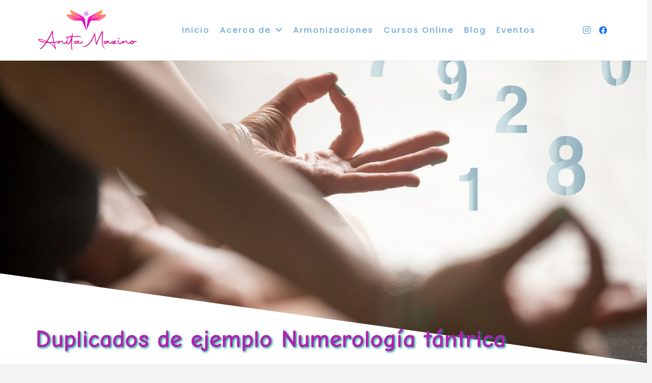

--- FILE ---
content_type: text/html; charset=UTF-8
request_url: https://anitamazino.com/cursos/duplicados-de-ejemplo-numerologia-tantrica/
body_size: 18320
content:
<!DOCTYPE HTML>
<html lang="es">
<head>
	<meta charset="UTF-8">
	
	<!-- This site is optimized with the Yoast SEO plugin v15.6.2 - https://yoast.com/wordpress/plugins/seo/ -->
	<title>Duplicados de ejemplo Numerología tántrica - Anita Mazino</title>
	<meta name="robots" content="index, follow, max-snippet:-1, max-image-preview:large, max-video-preview:-1" />
	<link rel="canonical" href="https://anitamazino.com/cursos/duplicados-de-ejemplo-numerologia-tantrica/" />
	<meta property="og:locale" content="es_ES" />
	<meta property="og:type" content="article" />
	<meta property="og:title" content="Duplicados de ejemplo Numerología tántrica - Anita Mazino" />
	<meta property="og:url" content="https://anitamazino.com/cursos/duplicados-de-ejemplo-numerologia-tantrica/" />
	<meta property="og:site_name" content="Anita Mazino" />
	<meta property="og:image" content="https://anitamazino.com/wp-content/uploads/2021/01/numerologia.jpg" />
	<meta property="og:image:width" content="1920" />
	<meta property="og:image:height" content="1081" />
	<meta name="twitter:card" content="summary_large_image" />
	<meta name="twitter:label1" content="Tiempo de lectura">
	<meta name="twitter:data1" content="2 minutos">
	<script type="application/ld+json" class="yoast-schema-graph">{"@context":"https://schema.org","@graph":[{"@type":"WebSite","@id":"https://anitamazino.com/#website","url":"https://anitamazino.com/","name":"Anita Mazino","description":"Te ayudamos con tu armonizaci\u00f3n","potentialAction":[{"@type":"SearchAction","target":"https://anitamazino.com/?s={search_term_string}","query-input":"required name=search_term_string"}],"inLanguage":"es"},{"@type":"ImageObject","@id":"https://anitamazino.com/cursos/duplicados-de-ejemplo-numerologia-tantrica/#primaryimage","inLanguage":"es","url":"https://anitamazino.com/wp-content/uploads/2021/01/numerologia.jpg","width":1920,"height":1081},{"@type":"WebPage","@id":"https://anitamazino.com/cursos/duplicados-de-ejemplo-numerologia-tantrica/#webpage","url":"https://anitamazino.com/cursos/duplicados-de-ejemplo-numerologia-tantrica/","name":"Duplicados de ejemplo Numerolog\u00eda t\u00e1ntrica - Anita Mazino","isPartOf":{"@id":"https://anitamazino.com/#website"},"primaryImageOfPage":{"@id":"https://anitamazino.com/cursos/duplicados-de-ejemplo-numerologia-tantrica/#primaryimage"},"datePublished":"2021-01-04T14:33:03+00:00","dateModified":"2021-01-04T14:33:03+00:00","inLanguage":"es","potentialAction":[{"@type":"ReadAction","target":["https://anitamazino.com/cursos/duplicados-de-ejemplo-numerologia-tantrica/"]}]}]}</script>
	<!-- / Yoast SEO plugin. -->


<link rel='dns-prefetch' href='//fonts.googleapis.com' />
<link rel='dns-prefetch' href='//s.w.org' />
<link rel="alternate" type="application/rss+xml" title="Anita Mazino &raquo; Feed" href="https://anitamazino.com/feed/" />
<link rel="alternate" type="application/rss+xml" title="Anita Mazino &raquo; Feed de los comentarios" href="https://anitamazino.com/comments/feed/" />
<meta name="viewport" content="width=device-width, initial-scale=1">
<meta name="SKYPE_TOOLBAR" content="SKYPE_TOOLBAR_PARSER_COMPATIBLE">
<meta name="theme-color" content="#70A7D8">
<meta property="og:title" content="Duplicados de ejemplo Numerología tántrica - Anita Mazino">
<meta property="og:url" content="https://anitamazino.com/cursos/duplicados-de-ejemplo-numerologia-tantrica/">
<meta property="og:locale" content="es_ES">
<meta property="og:site_name" content="Anita Mazino">
<meta property="og:type" content="article">
<meta property="og:image" content="https://anitamazino.com/wp-content/uploads/2021/01/numerologia-1024x577.jpg" itemprop="image">
		<script type="text/javascript">
			window._wpemojiSettings = {"baseUrl":"https:\/\/s.w.org\/images\/core\/emoji\/13.0.1\/72x72\/","ext":".png","svgUrl":"https:\/\/s.w.org\/images\/core\/emoji\/13.0.1\/svg\/","svgExt":".svg","source":{"concatemoji":"https:\/\/anitamazino.com\/wp-includes\/js\/wp-emoji-release.min.js?ver=5.6.16"}};
			!function(e,a,t){var n,r,o,i=a.createElement("canvas"),p=i.getContext&&i.getContext("2d");function s(e,t){var a=String.fromCharCode;p.clearRect(0,0,i.width,i.height),p.fillText(a.apply(this,e),0,0);e=i.toDataURL();return p.clearRect(0,0,i.width,i.height),p.fillText(a.apply(this,t),0,0),e===i.toDataURL()}function c(e){var t=a.createElement("script");t.src=e,t.defer=t.type="text/javascript",a.getElementsByTagName("head")[0].appendChild(t)}for(o=Array("flag","emoji"),t.supports={everything:!0,everythingExceptFlag:!0},r=0;r<o.length;r++)t.supports[o[r]]=function(e){if(!p||!p.fillText)return!1;switch(p.textBaseline="top",p.font="600 32px Arial",e){case"flag":return s([127987,65039,8205,9895,65039],[127987,65039,8203,9895,65039])?!1:!s([55356,56826,55356,56819],[55356,56826,8203,55356,56819])&&!s([55356,57332,56128,56423,56128,56418,56128,56421,56128,56430,56128,56423,56128,56447],[55356,57332,8203,56128,56423,8203,56128,56418,8203,56128,56421,8203,56128,56430,8203,56128,56423,8203,56128,56447]);case"emoji":return!s([55357,56424,8205,55356,57212],[55357,56424,8203,55356,57212])}return!1}(o[r]),t.supports.everything=t.supports.everything&&t.supports[o[r]],"flag"!==o[r]&&(t.supports.everythingExceptFlag=t.supports.everythingExceptFlag&&t.supports[o[r]]);t.supports.everythingExceptFlag=t.supports.everythingExceptFlag&&!t.supports.flag,t.DOMReady=!1,t.readyCallback=function(){t.DOMReady=!0},t.supports.everything||(n=function(){t.readyCallback()},a.addEventListener?(a.addEventListener("DOMContentLoaded",n,!1),e.addEventListener("load",n,!1)):(e.attachEvent("onload",n),a.attachEvent("onreadystatechange",function(){"complete"===a.readyState&&t.readyCallback()})),(n=t.source||{}).concatemoji?c(n.concatemoji):n.wpemoji&&n.twemoji&&(c(n.twemoji),c(n.wpemoji)))}(window,document,window._wpemojiSettings);
		</script>
		<style type="text/css">
img.wp-smiley,
img.emoji {
	display: inline !important;
	border: none !important;
	box-shadow: none !important;
	height: 1em !important;
	width: 1em !important;
	margin: 0 .07em !important;
	vertical-align: -0.1em !important;
	background: none !important;
	padding: 0 !important;
}
</style>
	<link rel='stylesheet' id='wp-block-library-css'  href='https://anitamazino.com/wp-includes/css/dist/block-library/style.min.css?ver=5.6.16' type='text/css' media='all' />
<link rel='stylesheet' id='bookly-intlTelInput.css-css'  href='https://anitamazino.com/wp-content/plugins/bookly-responsive-appointment-booking-tool/frontend/resources/css/intlTelInput.css?ver=19.2' type='text/css' media='all' />
<link rel='stylesheet' id='bookly-ladda.min.css-css'  href='https://anitamazino.com/wp-content/plugins/bookly-responsive-appointment-booking-tool/frontend/resources/css/ladda.min.css?ver=19.2' type='text/css' media='all' />
<link rel='stylesheet' id='bookly-picker.classic.css-css'  href='https://anitamazino.com/wp-content/plugins/bookly-responsive-appointment-booking-tool/frontend/resources/css/picker.classic.css?ver=19.2' type='text/css' media='all' />
<link rel='stylesheet' id='bookly-picker.classic.date.css-css'  href='https://anitamazino.com/wp-content/plugins/bookly-responsive-appointment-booking-tool/frontend/resources/css/picker.classic.date.css?ver=19.2' type='text/css' media='all' />
<link rel='stylesheet' id='bookly-main.css-css'  href='https://anitamazino.com/wp-content/plugins/bookly-responsive-appointment-booking-tool/frontend/resources/css/bookly-main.css?ver=19.2' type='text/css' media='all' />
<link rel='stylesheet' id='us-fonts-css'  href='https://fonts.googleapis.com/css?family=Comic+Neue%3A700%7CPoppins%3A400%2C500%2C700&#038;display=swap&#038;ver=5.6.16' type='text/css' media='all' />
<link rel='stylesheet' id='joinchat-css'  href='https://anitamazino.com/wp-content/plugins/creame-whatsapp-me/public/css/joinchat.min.css?ver=4.1.8' type='text/css' media='all' />
<style id='joinchat-inline-css' type='text/css'>
.joinchat{ --red:37; --green:211; --blue:102; }
</style>
<link rel='stylesheet' id='us-style-css'  href='https://anitamazino.com/wp-content/themes/Impreza/css/style.min.css?ver=7.12' type='text/css' media='all' />
<link rel='stylesheet' id='theme-style-css'  href='https://anitamazino.com/wp-content/themes/Impreza-child/style.css?ver=7.12' type='text/css' media='all' />
<link rel='stylesheet' id='bsf-Defaults-css'  href='https://anitamazino.com/wp-content/uploads/smile_fonts/Defaults/Defaults.css?ver=3.19.8' type='text/css' media='all' />
<link rel='stylesheet' id='ultimate-style-css'  href='https://anitamazino.com/wp-content/plugins/Ultimate_VC_Addons/assets/min-css/style.min.css?ver=3.19.8' type='text/css' media='all' />
<link rel='stylesheet' id='ultimate-fancytext-style-css'  href='https://anitamazino.com/wp-content/plugins/Ultimate_VC_Addons/assets/min-css/fancytext.min.css?ver=3.19.8' type='text/css' media='all' />
<link rel='stylesheet' id='cmplz-cookie-css'  href='https://anitamazino.com/wp-content/plugins/complianz-gdpr/assets/css/cookieconsent.min.css?ver=5.1.0' type='text/css' media='all' />
<script type='text/javascript' src='https://anitamazino.com/wp-content/plugins/bookly-responsive-appointment-booking-tool/frontend/resources/js/spin.min.js?ver=19.2' id='bookly-spin.min.js-js'></script>
<script type='text/javascript' src='https://anitamazino.com/wp-content/plugins/bookly-responsive-appointment-booking-tool/frontend/resources/js/ladda.min.js?ver=19.2' id='bookly-ladda.min.js-js'></script>
<script type='text/javascript' src='https://anitamazino.com/wp-includes/js/jquery/jquery.min.js?ver=3.5.1' id='jquery-core-js'></script>
<script type='text/javascript' src='https://anitamazino.com/wp-includes/js/jquery/jquery-migrate.min.js?ver=3.3.2' id='jquery-migrate-js'></script>
<script type='text/javascript' src='https://anitamazino.com/wp-content/plugins/bookly-responsive-appointment-booking-tool/frontend/resources/js/hammer.min.js?ver=19.2' id='bookly-hammer.min.js-js'></script>
<script type='text/javascript' src='https://anitamazino.com/wp-content/plugins/bookly-responsive-appointment-booking-tool/frontend/resources/js/jquery.hammer.min.js?ver=19.2' id='bookly-jquery.hammer.min.js-js'></script>
<script type='text/javascript' src='https://anitamazino.com/wp-content/plugins/bookly-responsive-appointment-booking-tool/frontend/resources/js/picker.js?ver=19.2' id='bookly-picker.js-js'></script>
<script type='text/javascript' src='https://anitamazino.com/wp-content/plugins/bookly-responsive-appointment-booking-tool/frontend/resources/js/picker.date.js?ver=19.2' id='bookly-picker.date.js-js'></script>
<script type='text/javascript' src='https://anitamazino.com/wp-content/plugins/bookly-responsive-appointment-booking-tool/frontend/resources/js/intlTelInput.min.js?ver=19.2' id='bookly-intlTelInput.min.js-js'></script>
<script type='text/javascript' id='bookly.min.js-js-extra'>
/* <![CDATA[ */
var BooklyL10n = {"ajaxurl":"https:\/\/anitamazino.com\/wp-admin\/admin-ajax.php","csrf_token":"674bb7480f","today":"Hoy","months":["enero","febrero","marzo","abril","mayo","junio","julio","agosto","septiembre","octubre","noviembre","diciembre"],"days":["domingo","lunes","martes","mi\u00e9rcoles","jueves","viernes","s\u00e1bado"],"daysShort":["Dom","Lun","Mar","Mi\u00e9","Jue","Vie","S\u00e1b"],"nextMonth":"El mes que viene","prevMonth":"El mes anterior","show_more":"Mostrar m\u00e1s"};
/* ]]> */
</script>
<script type='text/javascript' src='https://anitamazino.com/wp-content/plugins/bookly-responsive-appointment-booking-tool/frontend/resources/js/bookly.min.js?ver=19.2' id='bookly.min.js-js'></script>
<script type='text/javascript' src='https://anitamazino.com/wp-content/plugins/Ultimate_VC_Addons/assets/min-js/ultimate-params.min.js?ver=3.19.8' id='ultimate-vc-params-js'></script>
<link rel="https://api.w.org/" href="https://anitamazino.com/wp-json/" /><link rel="EditURI" type="application/rsd+xml" title="RSD" href="https://anitamazino.com/xmlrpc.php?rsd" />
<link rel="wlwmanifest" type="application/wlwmanifest+xml" href="https://anitamazino.com/wp-includes/wlwmanifest.xml" /> 
<meta name="generator" content="WordPress 5.6.16" />
<link rel='shortlink' href='https://anitamazino.com/?p=152' />
<link rel="alternate" type="application/json+oembed" href="https://anitamazino.com/wp-json/oembed/1.0/embed?url=https%3A%2F%2Fanitamazino.com%2Fcursos%2Fduplicados-de-ejemplo-numerologia-tantrica%2F" />
<link rel="alternate" type="text/xml+oembed" href="https://anitamazino.com/wp-json/oembed/1.0/embed?url=https%3A%2F%2Fanitamazino.com%2Fcursos%2Fduplicados-de-ejemplo-numerologia-tantrica%2F&#038;format=xml" />
<!-- Google Tag Manager -->
<script>(function(w,d,s,l,i){w[l]=w[l]||[];w[l].push({'gtm.start':
new Date().getTime(),event:'gtm.js'});var f=d.getElementsByTagName(s)[0],
j=d.createElement(s),dl=l!='dataLayer'?'&l='+l:'';j.async=true;j.src=
'https://www.googletagmanager.com/gtm.js?id='+i+dl;f.parentNode.insertBefore(j,f);
})(window,document,'script','dataLayer','GTM-NW98KVW');</script>
<!-- End Google Tag Manager -->		<script>
			if ( ! /Android|webOS|iPhone|iPad|iPod|BlackBerry|IEMobile|Opera Mini/i.test( navigator.userAgent ) ) {
				var root = document.getElementsByTagName( 'html' )[ 0 ]
				root.className += " no-touch";
			}
		</script>
		<meta name="generator" content="Powered by WPBakery Page Builder - drag and drop page builder for WordPress."/>
<link rel="icon" href="https://anitamazino.com/wp-content/uploads/2021/01/cropped-libelula-32x32.png" sizes="32x32" />
<link rel="icon" href="https://anitamazino.com/wp-content/uploads/2021/01/cropped-libelula-192x192.png" sizes="192x192" />
<link rel="apple-touch-icon" href="https://anitamazino.com/wp-content/uploads/2021/01/cropped-libelula-180x180.png" />
<meta name="msapplication-TileImage" content="https://anitamazino.com/wp-content/uploads/2021/01/cropped-libelula-270x270.png" />
<noscript><style> .wpb_animate_when_almost_visible { opacity: 1; }</style></noscript>		<style id="us-icon-fonts">@font-face{font-display:block;font-style:normal;font-family:"fontawesome";font-weight:900;src:url("https://anitamazino.com/wp-content/themes/Impreza/fonts/fa-solid-900.woff2?ver=7.12") format("woff2"),url("https://anitamazino.com/wp-content/themes/Impreza/fonts/fa-solid-900.woff?ver=7.12") format("woff")}.fas{font-family:"fontawesome";font-weight:900}@font-face{font-display:block;font-style:normal;font-family:"fontawesome";font-weight:400;src:url("https://anitamazino.com/wp-content/themes/Impreza/fonts/fa-regular-400.woff2?ver=7.12") format("woff2"),url("https://anitamazino.com/wp-content/themes/Impreza/fonts/fa-regular-400.woff?ver=7.12") format("woff")}.far{font-family:"fontawesome";font-weight:400}@font-face{font-display:block;font-style:normal;font-family:"fontawesome";font-weight:300;src:url("https://anitamazino.com/wp-content/themes/Impreza/fonts/fa-light-300.woff2?ver=7.12") format("woff2"),url("https://anitamazino.com/wp-content/themes/Impreza/fonts/fa-light-300.woff?ver=7.12") format("woff")}.fal{font-family:"fontawesome";font-weight:300}@font-face{font-display:block;font-style:normal;font-family:"Font Awesome 5 Duotone";font-weight:900;src:url("https://anitamazino.com/wp-content/themes/Impreza/fonts/fa-duotone-900.woff2?ver=7.12") format("woff2"),url("https://anitamazino.com/wp-content/themes/Impreza/fonts/fa-duotone-900.woff?ver=7.12") format("woff")}.fad{font-family:"Font Awesome 5 Duotone";font-weight:900}.fad{position:relative}.fad:before{position:absolute}.fad:after{opacity:0.4}@font-face{font-display:block;font-style:normal;font-family:"Font Awesome 5 Brands";font-weight:400;src:url("https://anitamazino.com/wp-content/themes/Impreza/fonts/fa-brands-400.woff2?ver=7.12") format("woff2"),url("https://anitamazino.com/wp-content/themes/Impreza/fonts/fa-brands-400.woff?ver=7.12") format("woff")}.fab{font-family:"Font Awesome 5 Brands";font-weight:400}@font-face{font-display:block;font-style:normal;font-family:"Material Icons";font-weight:400;src:url("https://anitamazino.com/wp-content/themes/Impreza/fonts/material-icons.woff2?ver=7.12") format("woff2"),url("https://anitamazino.com/wp-content/themes/Impreza/fonts/material-icons.woff?ver=7.12") format("woff")}.material-icons{font-family:"Material Icons";font-weight:400}</style>
				<style id="us-theme-options-css">.style_phone6-1>*{background-image:url(https://anitamazino.com/wp-content/themes/Impreza/img/phone-6-black-real.png)}.style_phone6-2>*{background-image:url(https://anitamazino.com/wp-content/themes/Impreza/img/phone-6-white-real.png)}.style_phone6-3>*{background-image:url(https://anitamazino.com/wp-content/themes/Impreza/img/phone-6-black-flat.png)}.style_phone6-4>*{background-image:url(https://anitamazino.com/wp-content/themes/Impreza/img/phone-6-white-flat.png)}.leaflet-default-icon-path{background-image:url(https://anitamazino.com/wp-content/themes/Impreza/common/css/vendor/images/marker-icon.png)}html,.l-header .widget,.menu-item-object-us_page_block{font-family:'Poppins',sans-serif;font-weight:400;font-size:16px;line-height:28px}@font-face{font-display:swap;font-style:normal;font-family:"Autography";font-weight:400;src:url(https://anitamazino.com/wp-content/uploads/2021/01/Autography.woff) format("woff")}h1{font-family:'Comic Neue',cursive;font-weight:400;font-size:3.05rem;line-height:1.2;letter-spacing:0;margin-bottom:1.5rem}h2{font-family:'Comic Neue',cursive;font-weight:400;font-size:2.44rem;line-height:1.2;letter-spacing:0;margin-bottom:1.5rem}h3{font-family:'Comic Neue',cursive;font-weight:400;font-size:1.95rem;line-height:1.2;letter-spacing:0;margin-bottom:1.5rem}.widgettitle,.comment-reply-title,h4{font-family:'Comic Neue',cursive;font-weight:400;font-size:1.56rem;line-height:1.2;letter-spacing:0;margin-bottom:1.5rem}h5{font-family:'Comic Neue',cursive;font-weight:400;font-size:1.25rem;line-height:1.2;letter-spacing:0;margin-bottom:1.5rem}h6{font-family:'Comic Neue',cursive;font-weight:400;font-size:1.1rem;line-height:1.2;letter-spacing:0;margin-bottom:1.5rem}@media (max-width:767px){html{font-size:16px;line-height:28px}h1{font-size:30px}h1.vc_custom_heading:not([class*="us_custom_"]){font-size:30px!important}h2{font-size:28px}h2.vc_custom_heading:not([class*="us_custom_"]){font-size:28px!important}h3{font-size:26px}h3.vc_custom_heading:not([class*="us_custom_"]){font-size:26px!important}h4,.widgettitle,.comment-reply-title{font-size:24px}h4.vc_custom_heading:not([class*="us_custom_"]){font-size:24px!important}h5{font-size:22px}h5.vc_custom_heading:not([class*="us_custom_"]){font-size:22px!important}h6{font-size:20px}h6.vc_custom_heading:not([class*="us_custom_"]){font-size:20px!important}}body{background:#f2f4f5}.l-canvas.type_boxed,.l-canvas.type_boxed .l-subheader,.l-canvas.type_boxed~.l-footer{max-width:1300px}.l-subheader-h,.l-section-h,.l-main .aligncenter,.w-tabs-section-content-h{max-width:1140px}.post-password-form{max-width:calc(1140px + 5rem)}@media screen and (max-width:1220px){.l-main .aligncenter{max-width:calc(100vw - 5rem)}}@media screen and (min-width:1220px){.l-main .alignfull{margin-left:calc(570px - 50vw);margin-right:calc(570px - 50vw)}}.wpb_text_column:not(:last-child){margin-bottom:1.5rem}@media (max-width:767px){.l-canvas{overflow:hidden}.g-cols.reversed{flex-direction:column-reverse}.g-cols>div:not([class*=" vc_col-"]){width:100%;margin:0 0 1.5rem}.g-cols.type_boxes>div,.g-cols.reversed>div:first-child,.g-cols:not(.reversed)>div:last-child,.g-cols>div.has-fill{margin-bottom:0}.g-cols.type_default>.wpb_column.stretched{margin-left:-1rem;margin-right:-1rem;width:auto}.g-cols.type_boxes>.wpb_column.stretched{margin-left:-2.5rem;margin-right:-2.5rem;width:auto}.align_center_xs,.align_center_xs .w-socials{text-align:center}.align_center_xs .w-hwrapper>*{margin:0.5rem 0;width:100%}}@media (min-width:768px){.l-section.for_sidebar.at_left>div>.g-cols{flex-direction:row-reverse}.vc_column-inner.type_sticky>.wpb_wrapper{position:-webkit-sticky;position:sticky}}@media screen and (min-width:1220px){.g-cols.type_default>.wpb_column.stretched:first-of-type{margin-left:calc(570px + 1.5rem - 50vw)}.g-cols.type_default>.wpb_column.stretched:last-of-type{margin-right:calc(570px + 1.5rem - 50vw)}.g-cols.type_boxes>.wpb_column.stretched:first-of-type{margin-left:calc(570px - 50vw)}.g-cols.type_boxes>.wpb_column.stretched:last-of-type{margin-right:calc(570px - 50vw)}}button[type="submit"]:not(.w-btn),input[type="submit"]{font-size:16px;line-height:1.2!important;font-weight:700;font-style:normal;text-transform:none;letter-spacing:0em;border-radius:0.3em;padding:0.8em 1.8em;box-shadow:0 0em 0em rgba(0,0,0,0.2);background:#83b7e6;border-color:transparent;color:#ffffff!important}button[type="submit"]:not(.w-btn):before,input[type="submit"]{border-width:0px}.no-touch button[type="submit"]:not(.w-btn):hover,.no-touch input[type="submit"]:hover{box-shadow:0 0em 0em rgba(0,0,0,0.2);background:#6293bf;border-color:transparent;color:#ffffff!important}.us-nav-style_1>*,.navstyle_1>.owl-nav div,.us-btn-style_1{font-family:'Poppins',sans-serif;font-size:16px;line-height:1.2!important;font-weight:700;font-style:normal;text-transform:none;letter-spacing:0em;border-radius:0.3em;padding:0.8em 1.8em;background:#83b7e6;border-color:transparent;color:#ffffff!important;box-shadow:0 0em 0em rgba(0,0,0,0.2)}.us-nav-style_1>*:before,.navstyle_1>.owl-nav div:before,.us-btn-style_1:before{border-width:0px}.us-nav-style_1>span.current,.no-touch .us-nav-style_1>a:hover,.no-touch .navstyle_1>.owl-nav div:hover,.no-touch .us-btn-style_1:hover{box-shadow:0 0em 0em rgba(0,0,0,0.2);background:#6293bf;border-color:transparent;color:#ffffff!important}.us-nav-style_1>*{min-width:calc(1.2em + 2 * 0.8em)}.us-nav-style_2>*,.navstyle_2>.owl-nav div,.us-btn-style_2{font-family:'Poppins',sans-serif;font-size:16px;line-height:1.2!important;font-weight:500;font-style:normal;text-transform:none;letter-spacing:0em;border-radius:0.3em;padding:0.8em 1.8em;background:#ffffff;border-color:#83b7e6;color:#83b7e6!important;box-shadow:0 0em 0em rgba(0,0,0,0.2)}.us-nav-style_2>*:before,.navstyle_2>.owl-nav div:before,.us-btn-style_2:before{border-width:2px}.us-nav-style_2>span.current,.no-touch .us-nav-style_2>a:hover,.no-touch .navstyle_2>.owl-nav div:hover,.no-touch .us-btn-style_2:hover{box-shadow:0 0.1em 0.2em rgba(0,0,0,0.2);background:#83b7e6;border-color:transparent;color:#ffffff!important}.us-nav-style_2>*{min-width:calc(1.2em + 2 * 0.8em)}.w-filter.state_desktop.style_drop_default .w-filter-item-title,.select2-selection,select,textarea,input:not([type="submit"]),.w-form-checkbox,.w-form-radio{font-size:1rem;font-weight:400;letter-spacing:0em;border-width:0px;border-radius:0rem;background:#f2f4f5;border-color:#dadfe0;color:#3f4544;box-shadow:0px 1px 0px 0px rgba(0,0,0,0.08) inset}body .select2-dropdown{background:#f2f4f5;color:#3f4544}.w-filter.state_desktop.style_drop_default .w-filter-item-title,.select2-selection,select,input:not([type="submit"]){min-height:2.8rem;line-height:2.8rem;padding:0 0.8rem}select{height:2.8rem}textarea{padding:calc(2.8rem/2 + 0px - 0.7em) 0.8rem}.w-filter.state_desktop.style_drop_default .w-filter-item-title:focus,.select2-container--open .select2-selection,select:focus,textarea:focus,input:not([type="submit"]):focus,input:focus + .w-form-checkbox,input:focus + .w-form-radio{box-shadow:0px 0px 0px 2px #83b7e6}.w-filter-item[data-ui_type="dropdown"] .w-filter-item-values:after,.w-filter.state_desktop.style_drop_default .w-filter-item-title:after,.w-order-select:after,.select2-selection__arrow:after,.w-search-form-btn,.widget_search form:after,.w-form-row-field:after{font-size:1rem;margin:0 0.8rem;color:#3f4544}.w-form-row-field>i{font-size:1rem;top:calc(2.8rem/2);margin:0px;padding:0 0.8rem;color:#3f4544}.w-form-row.with_icon input,.w-form-row.with_icon textarea,.w-form-row.with_icon select{padding-left:calc(1.8em + 0.8rem)}.w-form-row.move_label .w-form-row-label{font-size:1rem;top:calc(2.8rem/2 + 0px - 0.7em);margin:0 0.8rem;background-color:#f2f4f5;color:#3f4544}.w-form-row.with_icon.move_label .w-form-row-label{margin-left:calc(1.6em + 0.8rem)}a,button,input[type="submit"],.ui-slider-handle{outline:none!important}.w-toplink,.w-header-show{background:rgba(0,0,0,0.3)}body{-webkit-tap-highlight-color:rgba(131,183,230,0.2)}.has-content-bg-background-color,body.us_iframe,.l-preloader,.l-canvas,.l-footer,.l-popup-box-content,.l-cookie,.g-filters.style_1 .g-filters-item.active,.w-filter.state_mobile .w-filter-list,.w-filter.state_desktop[class*="style_drop_"] .w-filter-item-values,.w-pricing-item-h,.w-tabs.style_default .w-tabs-item.active,.no-touch .w-tabs.style_default .w-tabs-item.active:hover,.w-tabs.style_modern .w-tabs-item:after,.w-tabs.style_timeline .w-tabs-item,.w-tabs.style_timeline .w-tabs-section-header-h,.leaflet-popup-content-wrapper,.leaflet-popup-tip,.ui-datepicker,.wpml-ls-statics-footer{background:#ffffff}.has-content-bg-color,.w-iconbox.style_circle.color_contrast .w-iconbox-icon{color:#ffffff}.has-content-bg-alt-background-color,.w-actionbox.color_light,.g-filters.style_1,.g-filters.style_2 .g-filters-item.active,.w-filter.state_desktop.style_switch_default .w-filter-item-value.selected,.w-flipbox-front,.w-grid-none,.w-ibanner,.w-iconbox.style_circle.color_light .w-iconbox-icon,.w-pricing.style_simple .w-pricing-item-header,.w-pricing.style_cards .w-pricing-item-header,.w-pricing.style_flat .w-pricing-item-h,.w-progbar-bar,.w-progbar.style_3 .w-progbar-bar:before,.w-progbar.style_3 .w-progbar-bar-count,.w-socials.style_solid .w-socials-item-link,.w-tabs.style_default .w-tabs-list,.w-tabs.style_timeline.zephyr .w-tabs-item,.w-tabs.style_timeline.zephyr .w-tabs-section-header-h,.no-touch .l-main .widget_nav_menu a:hover,.no-touch .navstyle_circle.navpos_outside>.owl-nav div:hover,.no-touch .navstyle_block.navpos_outside>.owl-nav div:hover,.no-touch .ui-datepicker a:hover,.smile-icon-timeline-wrap .timeline-wrapper .timeline-block,.smile-icon-timeline-wrap .timeline-feature-item.feat-item,.wpml-ls-legacy-dropdown a,.wpml-ls-legacy-dropdown-click a,.tablepress .row-hover tr:hover td{background:#f2f4f5}.timeline-wrapper .timeline-post-right .ult-timeline-arrow l,.timeline-wrapper .timeline-post-left .ult-timeline-arrow l,.timeline-feature-item.feat-item .ult-timeline-arrow l{border-color:#f2f4f5}.has-content-bg-alt-color{color:#f2f4f5}hr,td,th,.l-section,.vc_column_container,.vc_column-inner,.w-comments .children,.w-image,.w-pricing-item-h,.w-profile,.w-sharing-item,.w-tabs-list,.w-tabs-section,.widget_calendar #calendar_wrap,.l-main .widget_nav_menu .menu,.l-main .widget_nav_menu .menu-item a,.smile-icon-timeline-wrap .timeline-line{border-color:#dadfe0}.has-content-border-color,.w-separator.color_border,.w-iconbox.color_light .w-iconbox-icon{color:#dadfe0}.has-content-border-background-color,.w-flipbox-back,.w-iconbox.style_circle.color_light .w-iconbox-icon,.no-touch .wpml-ls-sub-menu a:hover{background:#dadfe0}.w-iconbox.style_outlined.color_light .w-iconbox-icon,.w-socials.style_outlined .w-socials-item-link,.pagination>:not(.custom)>.page-numbers{box-shadow:0 0 0 2px #dadfe0 inset}.has-content-heading-color,.l-cookie,h1,h2,h3,h4,h5,h6,.w-counter.color_heading .w-counter-value{color:#b51fb1}.has-content-heading-background-color,.w-progbar.color_heading .w-progbar-bar-h{background:#b51fb1}.l-canvas,.l-footer,.l-popup-box-content,.w-ibanner,.w-filter.state_mobile .w-filter-list,.w-filter.state_desktop[class*="style_drop_"] .w-filter-item-values,.w-iconbox.color_light.style_circle .w-iconbox-icon,.w-tabs.style_timeline .w-tabs-item,.w-tabs.style_timeline .w-tabs-section-header-h,.leaflet-popup-content-wrapper,.leaflet-popup-tip,.ui-datepicker,.has-content-text-color{color:#3f4544}.has-content-text-background-color,.w-iconbox.style_circle.color_contrast .w-iconbox-icon,.w-scroller-dot span{background:#3f4544}.w-iconbox.style_outlined.color_contrast .w-iconbox-icon{box-shadow:0 0 0 2px #3f4544 inset}.w-scroller-dot span{box-shadow:0 0 0 2px #3f4544}a{color:#83b7e6}.no-touch a:hover,.no-touch .tablepress .sorting:hover,.no-touch .post_navigation.layout_simple a:hover .post_navigation-item-title{color:#b51fb1}.has-content-primary-color,.g-preloader,.l-main .w-contacts-item:before,.w-counter.color_primary .w-counter-value,.g-filters.style_1 .g-filters-item.active,.g-filters.style_3 .g-filters-item.active,.w-filter.state_desktop.style_switch_trendy .w-filter-item-value.selected,.w-iconbox.color_primary .w-iconbox-icon,.no-touch .w-post-elm .w-post-slider-trigger:hover,.w-separator.color_primary,.w-sharing.type_outlined.color_primary .w-sharing-item,.no-touch .w-sharing.type_simple.color_primary .w-sharing-item:hover i,.w-tabs.style_default .w-tabs-item.active,.w-tabs.style_trendy .w-tabs-item.active,.w-tabs-section.active:not(.has_text_color) .w-tabs-section-header,.owl-dot span,.rsBullet span,.tablepress .sorting_asc,.tablepress .sorting_desc,.highlight_primary{color:#83b7e6}.has-content-primary-background-color,.l-section.color_primary,.us-btn-style_badge,.no-touch .post_navigation.layout_sided a:hover .post_navigation-item-arrow,.highlight_primary_bg,.w-actionbox.color_primary,.no-touch .g-filters.style_1 .g-filters-item:hover,.no-touch .g-filters.style_2 .g-filters-item:hover,.no-touch .w-filter.state_desktop.style_switch_default .w-filter-item-value:hover,.bypostauthor>.w-comments-item-meta .w-comments-item-author span,.w-filter-opener:not(.w-btn) span:after,.w-grid .with_quote_icon,.w-iconbox.style_circle.color_primary .w-iconbox-icon,.no-touch .w-iconbox.style_circle .w-iconbox-icon:before,.no-touch .w-iconbox.style_outlined .w-iconbox-icon:before,.no-touch .w-person-links-item:before,.w-pricing.style_simple .type_featured .w-pricing-item-header,.w-pricing.style_cards .type_featured .w-pricing-item-header,.w-pricing.style_flat .type_featured .w-pricing-item-h,.w-progbar.color_primary .w-progbar-bar-h,.w-sharing.type_solid.color_primary .w-sharing-item,.w-sharing.type_fixed.color_primary .w-sharing-item,.w-sharing.type_outlined.color_primary .w-sharing-item:before,.no-touch .w-sharing-tooltip .w-sharing-item:hover,.w-socials-item-link-hover,.w-tabs-list-bar,.w-tabs.style_modern .w-tabs-list,.w-tabs.style_timeline .w-tabs-item:before,.w-tabs.style_timeline .w-tabs-section-header-h:before,.no-touch .w-header-show:hover,.ui-datepicker .ui-datepicker-calendar a.ui-state-active,.no-touch .w-toplink.active:hover,.no-touch .pagination>:not(.custom)>.page-numbers:before,.pagination>:not(.custom)>.page-numbers.current,.l-main .widget_nav_menu .menu-item.current-menu-item>a,.rsThumb.rsNavSelected,.select2-results__option--highlighted{background:#83b7e6}.w-iconbox.color_primary.style_outlined .w-iconbox-icon,.w-sharing.type_outlined.color_primary .w-sharing-item,.w-tabs.style_timeline .w-tabs-item,.w-tabs.style_timeline .w-tabs-section-header-h{box-shadow:0 0 0 2px #83b7e6 inset}.has-content-secondary-color,.w-counter.color_secondary .w-counter-value,.w-iconbox.color_secondary .w-iconbox-icon,.w-separator.color_secondary,.w-sharing.type_outlined.color_secondary .w-sharing-item,.no-touch .w-sharing.type_simple.color_secondary .w-sharing-item:hover i,.highlight_secondary{color:#b51fb1}.has-content-secondary-background-color,.l-section.color_secondary,.w-actionbox.color_secondary,.no-touch .us-btn-style_badge:hover,.w-iconbox.style_circle.color_secondary .w-iconbox-icon,.w-progbar.color_secondary .w-progbar-bar-h,.w-sharing.type_solid.color_secondary .w-sharing-item,.w-sharing.type_fixed.color_secondary .w-sharing-item,.w-sharing.type_outlined.color_secondary .w-sharing-item:before,.highlight_secondary_bg{background:#b51fb1}.w-iconbox.color_secondary.style_outlined .w-iconbox-icon,.w-sharing.type_outlined.color_secondary .w-sharing-item{box-shadow:0 0 0 2px #b51fb1 inset}.has-content-faded-color,blockquote:before,.w-form-row-description,.l-main .post-author-website,.l-main .w-profile-link.for_logout,.l-main .widget_tag_cloud,.highlight_faded{color:#7f8a88}.has-content-faded-background-color{background:#7f8a88}.l-section.color_alternate,.color_alternate .g-filters.style_1 .g-filters-item.active,.color_alternate .w-pricing-item-h,.color_alternate .w-tabs.style_default .w-tabs-item.active,.color_alternate .w-tabs.style_modern .w-tabs-item:after,.no-touch .color_alternate .w-tabs.style_default .w-tabs-item.active:hover,.color_alternate .w-tabs.style_timeline .w-tabs-item,.color_alternate .w-tabs.style_timeline .w-tabs-section-header-h{background:#f2f4f5}.color_alternate .w-iconbox.style_circle.color_contrast .w-iconbox-icon{color:#f2f4f5}.color_alternate input:not([type="submit"]),.color_alternate textarea,.color_alternate select,.color_alternate .w-form-checkbox,.color_alternate .w-form-radio,.color_alternate .move_label .w-form-row-label,.color_alternate .g-filters.style_1,.color_alternate .g-filters.style_2 .g-filters-item.active,.color_alternate .w-filter.state_desktop.style_switch_default .w-filter-item-value.selected,.color_alternate .w-grid-none,.color_alternate .w-iconbox.style_circle.color_light .w-iconbox-icon,.color_alternate .w-pricing.style_simple .w-pricing-item-header,.color_alternate .w-pricing.style_cards .w-pricing-item-header,.color_alternate .w-pricing.style_flat .w-pricing-item-h,.color_alternate .w-progbar-bar,.color_alternate .w-socials.style_solid .w-socials-item-link,.color_alternate .w-tabs.style_default .w-tabs-list,.color_alternate .ginput_container_creditcard{background:#ffffff}.l-section.color_alternate,.color_alternate td,.color_alternate th,.color_alternate .vc_column_container,.color_alternate .vc_column-inner,.color_alternate .w-comments .children,.color_alternate .w-image,.color_alternate .w-pricing-item-h,.color_alternate .w-profile,.color_alternate .w-sharing-item,.color_alternate .w-tabs-list,.color_alternate .w-tabs-section{border-color:#dadfe0}.color_alternate .w-separator.color_border,.color_alternate .w-iconbox.color_light .w-iconbox-icon{color:#dadfe0}.color_alternate .w-iconbox.style_circle.color_light .w-iconbox-icon{background:#dadfe0}.color_alternate .w-iconbox.style_outlined.color_light .w-iconbox-icon,.color_alternate .w-socials.style_outlined .w-socials-item-link,.color_alternate .pagination>:not(.custom)>.page-numbers{box-shadow:0 0 0 2px #dadfe0 inset}.l-section.color_alternate h1,.l-section.color_alternate h2,.l-section.color_alternate h3,.l-section.color_alternate h4,.l-section.color_alternate h5,.l-section.color_alternate h6,.color_alternate .w-counter.color_heading .w-counter-value{color:#212121}.color_alternate .w-progbar.color_heading .w-progbar-bar-h{background:#212121}.l-section.color_alternate,.color_alternate .w-iconbox.color_contrast .w-iconbox-icon,.color_alternate .w-iconbox.color_light.style_circle .w-iconbox-icon,.color_alternate .w-tabs.style_timeline .w-tabs-item,.color_alternate .w-tabs.style_timeline .w-tabs-section-header-h{color:#3f4544}.color_alternate .w-iconbox.style_circle.color_contrast .w-iconbox-icon{background:#3f4544}.color_alternate .w-iconbox.style_outlined.color_contrast .w-iconbox-icon{box-shadow:0 0 0 2px #3f4544 inset}.color_alternate a{color:#83b7e6}.no-touch .color_alternate a:hover{color:#b51fb1}.color_alternate .highlight_primary,.l-main .color_alternate .w-contacts-item:before,.color_alternate .w-counter.color_primary .w-counter-value,.color_alternate .g-preloader,.color_alternate .g-filters.style_1 .g-filters-item.active,.color_alternate .g-filters.style_3 .g-filters-item.active,.color_alternate .w-filter.state_desktop.style_switch_trendy .w-filter-item-value.selected,.color_alternate .w-iconbox.color_primary .w-iconbox-icon,.color_alternate .w-separator.color_primary,.color_alternate .w-tabs.style_default .w-tabs-item.active,.color_alternate .w-tabs.style_trendy .w-tabs-item.active,.color_alternate .w-tabs-section.active:not(.has_text_color) .w-tabs-section-header{color:#83b7e6}.color_alternate .highlight_primary_bg,.color_alternate .w-actionbox.color_primary,.no-touch .color_alternate .g-filters.style_1 .g-filters-item:hover,.no-touch .color_alternate .g-filters.style_2 .g-filters-item:hover,.no-touch .color_alternate .w-filter.state_desktop.style_switch_default .w-filter-item-value:hover,.color_alternate .w-iconbox.style_circle.color_primary .w-iconbox-icon,.no-touch .color_alternate .w-iconbox.style_circle .w-iconbox-icon:before,.no-touch .color_alternate .w-iconbox.style_outlined .w-iconbox-icon:before,.color_alternate .w-pricing.style_simple .type_featured .w-pricing-item-header,.color_alternate .w-pricing.style_cards .type_featured .w-pricing-item-header,.color_alternate .w-pricing.style_flat .type_featured .w-pricing-item-h,.color_alternate .w-progbar.color_primary .w-progbar-bar-h,.color_alternate .w-tabs.style_modern .w-tabs-list,.color_alternate .w-tabs.style_trendy .w-tabs-item:after,.color_alternate .w-tabs.style_timeline .w-tabs-item:before,.color_alternate .w-tabs.style_timeline .w-tabs-section-header-h:before,.no-touch .color_alternate .pagination>:not(.custom)>.page-numbers:before,.color_alternate .pagination>:not(.custom)>.page-numbers.current{background:#83b7e6}.color_alternate .w-iconbox.color_primary.style_outlined .w-iconbox-icon,.color_alternate .w-tabs.style_timeline .w-tabs-item,.color_alternate .w-tabs.style_timeline .w-tabs-section-header-h{box-shadow:0 0 0 2px #83b7e6 inset}.color_alternate .highlight_secondary,.color_alternate .w-counter.color_secondary .w-counter-value,.color_alternate .w-iconbox.color_secondary .w-iconbox-icon,.color_alternate .w-separator.color_secondary{color:#2196f3}.color_alternate .highlight_secondary_bg,.color_alternate .w-actionbox.color_secondary,.color_alternate .w-iconbox.style_circle.color_secondary .w-iconbox-icon,.color_alternate .w-progbar.color_secondary .w-progbar-bar-h{background:#2196f3}.color_alternate .w-iconbox.color_secondary.style_outlined .w-iconbox-icon{box-shadow:0 0 0 2px #2196f3 inset}.color_alternate .highlight_faded,.color_alternate .w-profile-link.for_logout{color:#7f8a88}.color_footer-top{background:#1d2625}.color_footer-top input:not([type="submit"]),.color_footer-top textarea,.color_footer-top select,.color_footer-top .w-form-checkbox,.color_footer-top .w-form-radio,.color_footer-top .w-form-row.move_label .w-form-row-label,.color_footer-top .w-socials.style_solid .w-socials-item-link{background:#26302f}.color_footer-top input:not([type="submit"]),.color_footer-top textarea,.color_footer-top select,.color_footer-top .w-form-checkbox,.color_footer-top .w-form-radio,.color_footer-top,.color_footer-top td,.color_footer-top th,.color_footer-top .vc_column_container,.color_footer-top .vc_column-inner,.color_footer-top .w-image,.color_footer-top .w-pricing-item-h,.color_footer-top .w-profile,.color_footer-top .w-sharing-item,.color_footer-top .w-tabs-list,.color_footer-top .w-tabs-section{border-color:#2d3837}.color_footer-top .w-separator.color_border{color:#2d3837}.color_footer-top .w-socials.style_outlined .w-socials-item-link{box-shadow:0 0 0 2px #2d3837 inset}.color_footer-top{color:#7f8a88}.color_footer-top a{color:#b2bfbe}.no-touch .color_footer-top a:hover{color:#2196f3}.color_footer-bottom{background:#141a19}.color_footer-bottom input:not([type="submit"]),.color_footer-bottom textarea,.color_footer-bottom select,.color_footer-bottom .w-form-checkbox,.color_footer-bottom .w-form-radio,.color_footer-bottom .w-form-row.move_label .w-form-row-label,.color_footer-bottom .w-socials.style_solid .w-socials-item-link{background:#1d2625}.color_footer-bottom input:not([type="submit"]),.color_footer-bottom textarea,.color_footer-bottom select,.color_footer-bottom .w-form-checkbox,.color_footer-bottom .w-form-radio,.color_footer-bottom,.color_footer-bottom td,.color_footer-bottom th,.color_footer-bottom .vc_column_container,.color_footer-bottom .vc_column-inner,.color_footer-bottom .w-image,.color_footer-bottom .w-pricing-item-h,.color_footer-bottom .w-profile,.color_footer-bottom .w-sharing-item,.color_footer-bottom .w-tabs-list,.color_footer-bottom .w-tabs-section{border-color:#26302f}.color_footer-bottom .w-separator.color_border{color:#26302f}.color_footer-bottom .w-socials.style_outlined .w-socials-item-link{box-shadow:0 0 0 2px #26302f inset}.color_footer-bottom{color:#7f8a88}.color_footer-bottom a{color:#b2bfbe}.no-touch .color_footer-bottom a:hover{color:#2196f3}.color_alternate input:not([type="submit"]),.color_alternate textarea,.color_alternate select,.color_alternate .w-form-checkbox,.color_alternate .w-form-radio,.color_alternate .w-form-row-field>i,.color_alternate .w-form-row-field:after,.color_alternate .widget_search form:after,.color_footer-top input:not([type="submit"]),.color_footer-top textarea,.color_footer-top select,.color_footer-top .w-form-checkbox,.color_footer-top .w-form-radio,.color_footer-top .w-form-row-field>i,.color_footer-top .w-form-row-field:after,.color_footer-top .widget_search form:after,.color_footer-bottom input:not([type="submit"]),.color_footer-bottom textarea,.color_footer-bottom select,.color_footer-bottom .w-form-checkbox,.color_footer-bottom .w-form-radio,.color_footer-bottom .w-form-row-field>i,.color_footer-bottom .w-form-row-field:after,.color_footer-bottom .widget_search form:after{color:inherit}</style>
				<style id="us-header-css"> .l-subheader.at_middle,.l-subheader.at_middle .w-dropdown-list,.l-subheader.at_middle .type_mobile .w-nav-list.level_1{background:#ffffff;color:#70A7D8}.no-touch .l-subheader.at_middle a:hover,.no-touch .l-header.bg_transparent .l-subheader.at_middle .w-dropdown.opened a:hover{color:#70A7D8}.l-header.bg_transparent:not(.sticky) .l-subheader.at_middle{background:transparent;color:#5497d1}.no-touch .l-header.bg_transparent:not(.sticky) .at_middle .w-cart-link:hover,.no-touch .l-header.bg_transparent:not(.sticky) .at_middle .w-text a:hover,.no-touch .l-header.bg_transparent:not(.sticky) .at_middle .w-html a:hover,.no-touch .l-header.bg_transparent:not(.sticky) .at_middle .w-nav>a:hover,.no-touch .l-header.bg_transparent:not(.sticky) .at_middle .w-menu a:hover,.no-touch .l-header.bg_transparent:not(.sticky) .at_middle .w-search>a:hover,.no-touch .l-header.bg_transparent:not(.sticky) .at_middle .w-dropdown a:hover,.no-touch .l-header.bg_transparent:not(.sticky) .at_middle .type_desktop .menu-item.level_1:hover>a{color:#ba16ba}.header_ver .l-header{background:#ffffff;color:#70A7D8}@media (min-width:900px){.hidden_for_default{display:none!important}.l-subheader.at_top{display:none}.l-subheader.at_bottom{display:none}.l-header{position:relative;z-index:111;width:100%}.l-subheader{margin:0 auto}.l-subheader.width_full{padding-left:1.5rem;padding-right:1.5rem}.l-subheader-h{display:flex;align-items:center;position:relative;margin:0 auto;height:inherit}.w-header-show{display:none}.l-header.pos_fixed{position:fixed;left:0}.l-header.pos_fixed:not(.notransition) .l-subheader{transition-property:transform,background,box-shadow,line-height,height;transition-duration:0.3s;transition-timing-function:cubic-bezier(.78,.13,.15,.86)}.header_hor .l-header.sticky_auto_hide{transition:transform 0.3s cubic-bezier(.78,.13,.15,.86) 0.1s}.header_hor .l-header.sticky_auto_hide.down{transform:translateY(-110%)}.l-header.bg_transparent:not(.sticky) .l-subheader{box-shadow:none!important;background:none}.l-header.bg_transparent~.l-main .l-section.width_full.height_auto:first-child>.l-section-h{padding-top:0!important;padding-bottom:0!important}.l-header.pos_static.bg_transparent{position:absolute;left:0}.l-subheader.width_full .l-subheader-h{max-width:none!important}.headerinpos_above .l-header.pos_fixed{overflow:hidden;transition:transform 0.3s;transform:translate3d(0,-100%,0)}.headerinpos_above .l-header.pos_fixed.sticky{overflow:visible;transform:none}.headerinpos_above .l-header.pos_fixed~.l-section>.l-section-h,.headerinpos_above .l-header.pos_fixed~.l-main .l-section:first-of-type>.l-section-h{padding-top:0!important}.l-header.shadow_thin .l-subheader.at_middle,.l-header.shadow_thin .l-subheader.at_bottom,.l-header.shadow_none.sticky .l-subheader.at_middle,.l-header.shadow_none.sticky .l-subheader.at_bottom{box-shadow:0 1px 0 rgba(0,0,0,0.08)}.l-header.shadow_wide .l-subheader.at_middle,.l-header.shadow_wide .l-subheader.at_bottom{box-shadow:0 3px 5px -1px rgba(0,0,0,0.1),0 2px 1px -1px rgba(0,0,0,0.05)}.header_hor .l-subheader-cell>.w-cart{margin-left:0;margin-right:0}.l-header:before{content:'120'}.l-header.sticky:before{content:'90'}.l-subheader.at_top{line-height:40px;height:40px}.l-header.sticky .l-subheader.at_top{line-height:40px;height:40px}.l-subheader.at_middle{line-height:120px;height:120px}.l-header.sticky .l-subheader.at_middle{line-height:90px;height:90px}.l-subheader.at_bottom{line-height:50px;height:50px}.l-header.sticky .l-subheader.at_bottom{line-height:50px;height:50px}.l-subheader.with_centering .l-subheader-cell.at_left,.l-subheader.with_centering .l-subheader-cell.at_right{flex-basis:100px}.l-header.pos_fixed~.l-main>.l-section:first-of-type>.l-section-h,.headerinpos_below .l-header.pos_fixed~.l-main>.l-section:nth-of-type(2)>.l-section-h,.l-header.pos_static.bg_transparent~.l-main>.l-section:first-of-type>.l-section-h{padding-top:120px}.headerinpos_bottom .l-header.pos_fixed~.l-main>.l-section:first-of-type>.l-section-h{padding-bottom:120px}.l-header.bg_transparent~.l-main .l-section.valign_center:first-of-type>.l-section-h{top:-60px}.headerinpos_bottom .l-header.pos_fixed.bg_transparent~.l-main .l-section.valign_center:first-of-type>.l-section-h{top:60px}.menu-item-object-us_page_block{max-height:calc(100vh - 120px)}.l-header.pos_fixed:not(.down)~.l-main .l-section.type_sticky{top:90px}.admin-bar .l-header.pos_fixed:not(.down)~.l-main .l-section.type_sticky{top:122px}.l-header.pos_fixed.sticky:not(.down)~.l-main .l-section.type_sticky:first-of-type>.l-section-h{padding-top:90px}.l-header.pos_fixed~.l-main .vc_column-inner.type_sticky>.wpb_wrapper{top:calc(90px + 4rem)}.l-header.pos_fixed~.l-main .woocommerce .cart-collaterals,.l-header.pos_fixed~.l-main .woocommerce-checkout #order_review{top:90px}.l-header.pos_static.bg_solid~.l-main .l-section.height_full:first-of-type{min-height:calc(100vh - 120px)}.admin-bar .l-header.pos_static.bg_solid~.l-main .l-section.height_full:first-of-type{min-height:calc(100vh - 152px)}.l-header.pos_fixed:not(.sticky_auto_hide)~.l-main .l-section.height_full:not(:first-of-type){min-height:calc(100vh - 90px)}.admin-bar .l-header.pos_fixed:not(.sticky_auto_hide)~.l-main .l-section.height_full:not(:first-of-type){min-height:calc(100vh - 122px)}.headerinpos_below .l-header.pos_fixed:not(.sticky){position:absolute;top:100%}.headerinpos_bottom .l-header.pos_fixed:not(.sticky){position:absolute;top:100vh}.headerinpos_below .l-header.pos_fixed~.l-main>.l-section:first-of-type>.l-section-h,.headerinpos_bottom .l-header.pos_fixed~.l-main>.l-section:first-of-type>.l-section-h{padding-top:0!important}.headerinpos_below .l-header.pos_fixed~.l-main .l-section.height_full:nth-of-type(2){min-height:100vh}.admin-bar.headerinpos_below .l-header.pos_fixed~.l-main .l-section.height_full:nth-of-type(2){min-height:calc(100vh - 32px)}.headerinpos_bottom .l-header.pos_fixed:not(.sticky) .w-cart-dropdown,.headerinpos_bottom .l-header.pos_fixed:not(.sticky) .w-nav.type_desktop .w-nav-list.level_2{bottom:100%;transform-origin:0 100%}.headerinpos_bottom .l-header.pos_fixed:not(.sticky) .w-nav.type_mobile.m_layout_dropdown .w-nav-list.level_1{top:auto;bottom:100%;box-shadow:0 -3px 3px rgba(0,0,0,0.1)}.headerinpos_bottom .l-header.pos_fixed:not(.sticky) .w-nav.type_desktop .w-nav-list.level_3,.headerinpos_bottom .l-header.pos_fixed:not(.sticky) .w-nav.type_desktop .w-nav-list.level_4{top:auto;bottom:0;transform-origin:0 100%}.headerinpos_bottom .l-header.pos_fixed:not(.sticky) .w-dropdown-list{top:auto;bottom:-0.4em;padding-top:0.4em;padding-bottom:2.4em}}@media (min-width:600px) and (max-width:899px){.hidden_for_tablets{display:none!important}.l-subheader.at_top{display:none}.l-subheader.at_bottom{display:none}.l-header{position:relative;z-index:111;width:100%}.l-subheader{margin:0 auto}.l-subheader.width_full{padding-left:1.5rem;padding-right:1.5rem}.l-subheader-h{display:flex;align-items:center;position:relative;margin:0 auto;height:inherit}.w-header-show{display:none}.l-header.pos_fixed{position:fixed;left:0}.l-header.pos_fixed:not(.notransition) .l-subheader{transition-property:transform,background,box-shadow,line-height,height;transition-duration:0.3s;transition-timing-function:cubic-bezier(.78,.13,.15,.86)}.header_hor .l-header.sticky_auto_hide{transition:transform 0.3s cubic-bezier(.78,.13,.15,.86) 0.1s}.header_hor .l-header.sticky_auto_hide.down{transform:translateY(-110%)}.l-header.bg_transparent:not(.sticky) .l-subheader{box-shadow:none!important;background:none}.l-header.bg_transparent~.l-main .l-section.width_full.height_auto:first-child>.l-section-h{padding-top:0!important;padding-bottom:0!important}.l-header.pos_static.bg_transparent{position:absolute;left:0}.l-subheader.width_full .l-subheader-h{max-width:none!important}.headerinpos_above .l-header.pos_fixed{overflow:hidden;transition:transform 0.3s;transform:translate3d(0,-100%,0)}.headerinpos_above .l-header.pos_fixed.sticky{overflow:visible;transform:none}.headerinpos_above .l-header.pos_fixed~.l-section>.l-section-h,.headerinpos_above .l-header.pos_fixed~.l-main .l-section:first-of-type>.l-section-h{padding-top:0!important}.l-header.shadow_thin .l-subheader.at_middle,.l-header.shadow_thin .l-subheader.at_bottom,.l-header.shadow_none.sticky .l-subheader.at_middle,.l-header.shadow_none.sticky .l-subheader.at_bottom{box-shadow:0 1px 0 rgba(0,0,0,0.08)}.l-header.shadow_wide .l-subheader.at_middle,.l-header.shadow_wide .l-subheader.at_bottom{box-shadow:0 3px 5px -1px rgba(0,0,0,0.1),0 2px 1px -1px rgba(0,0,0,0.05)}.header_hor .l-subheader-cell>.w-cart{margin-left:0;margin-right:0}.l-subheader.at_top{line-height:40px;height:40px}.l-header.sticky .l-subheader.at_top{line-height:40px;height:40px}.l-header:before{content:'100'}.l-header.sticky:before{content:'100'}.l-subheader.at_middle{line-height:100px;height:100px}.l-header.sticky .l-subheader.at_middle{line-height:100px;height:100px}.l-subheader.at_bottom{line-height:50px;height:50px}.l-header.sticky .l-subheader.at_bottom{line-height:50px;height:50px}.l-subheader.with_centering_tablets .l-subheader-cell.at_left,.l-subheader.with_centering_tablets .l-subheader-cell.at_right{flex-basis:100px}.l-header.pos_fixed~.l-main>.l-section:first-of-type>.l-section-h,.l-header.pos_static.bg_transparent~.l-main>.l-section:first-of-type>.l-section-h{padding-top:100px}.l-header.bg_transparent~.l-main .l-section.valign_center:first-of-type>.l-section-h{top:-50px}.l-header.pos_fixed~.l-main .l-section.type_sticky{top:100px}.admin-bar .l-header.pos_fixed~.l-main .l-section.type_sticky{top:132px}.l-header.pos_fixed.sticky:not(.down)~.l-main .l-section.type_sticky:first-of-type>.l-section-h{padding-top:100px}.l-header.pos_static.bg_solid~.l-main .l-section.height_full:first-of-type{min-height:calc(100vh - 100px)}.l-header.pos_fixed:not(.sticky_auto_hide)~.l-main .l-section.height_full:not(:first-of-type){min-height:calc(100vh - 100px)}}@media (max-width:599px){.hidden_for_mobiles{display:none!important}.l-subheader.at_top{display:none}.l-subheader.at_bottom{display:none}.l-header{position:relative;z-index:111;width:100%}.l-subheader{margin:0 auto}.l-subheader.width_full{padding-left:1.5rem;padding-right:1.5rem}.l-subheader-h{display:flex;align-items:center;position:relative;margin:0 auto;height:inherit}.w-header-show{display:none}.l-header.pos_fixed{position:fixed;left:0}.l-header.pos_fixed:not(.notransition) .l-subheader{transition-property:transform,background,box-shadow,line-height,height;transition-duration:0.3s;transition-timing-function:cubic-bezier(.78,.13,.15,.86)}.header_hor .l-header.sticky_auto_hide{transition:transform 0.3s cubic-bezier(.78,.13,.15,.86) 0.1s}.header_hor .l-header.sticky_auto_hide.down{transform:translateY(-110%)}.l-header.bg_transparent:not(.sticky) .l-subheader{box-shadow:none!important;background:none}.l-header.bg_transparent~.l-main .l-section.width_full.height_auto:first-child>.l-section-h{padding-top:0!important;padding-bottom:0!important}.l-header.pos_static.bg_transparent{position:absolute;left:0}.l-subheader.width_full .l-subheader-h{max-width:none!important}.headerinpos_above .l-header.pos_fixed{overflow:hidden;transition:transform 0.3s;transform:translate3d(0,-100%,0)}.headerinpos_above .l-header.pos_fixed.sticky{overflow:visible;transform:none}.headerinpos_above .l-header.pos_fixed~.l-section>.l-section-h,.headerinpos_above .l-header.pos_fixed~.l-main .l-section:first-of-type>.l-section-h{padding-top:0!important}.l-header.shadow_thin .l-subheader.at_middle,.l-header.shadow_thin .l-subheader.at_bottom,.l-header.shadow_none.sticky .l-subheader.at_middle,.l-header.shadow_none.sticky .l-subheader.at_bottom{box-shadow:0 1px 0 rgba(0,0,0,0.08)}.l-header.shadow_wide .l-subheader.at_middle,.l-header.shadow_wide .l-subheader.at_bottom{box-shadow:0 3px 5px -1px rgba(0,0,0,0.1),0 2px 1px -1px rgba(0,0,0,0.05)}.header_hor .l-subheader-cell>.w-cart{margin-left:0;margin-right:0}.l-header:before{content:'80'}.l-header.sticky:before{content:'80'}.l-subheader.at_top{line-height:40px;height:40px}.l-header.sticky .l-subheader.at_top{line-height:40px;height:40px}.l-subheader.at_middle{line-height:80px;height:80px}.l-header.sticky .l-subheader.at_middle{line-height:80px;height:80px}.l-subheader.at_bottom{line-height:50px;height:50px}.l-header.sticky .l-subheader.at_bottom{line-height:50px;height:50px}.l-subheader.with_centering_mobiles .l-subheader-cell.at_left,.l-subheader.with_centering_mobiles .l-subheader-cell.at_right{flex-basis:100px}.l-header.pos_fixed~.l-main>.l-section:first-of-type>.l-section-h,.l-header.pos_static.bg_transparent~.l-main>.l-section:first-of-type>.l-section-h{padding-top:80px}.l-header.bg_transparent~.l-main .l-section.valign_center:first-of-type>.l-section-h{top:-40px}.l-header.pos_fixed~.l-main .l-section.type_sticky{top:80px}.l-header.pos_fixed.sticky:not(.down)~.l-main .l-section.type_sticky:first-of-type>.l-section-h{padding-top:80px}.l-header.pos_static.bg_solid~.l-main .l-section.height_full:first-of-type{min-height:calc(100vh - 80px)}.l-header.pos_fixed:not(.sticky_auto_hide)~.l-main .l-section.height_full:not(:first-of-type){min-height:calc(100vh - 80px)}}@media (min-width:900px){.ush_image_1{height:90px!important}.l-header.sticky .ush_image_1{height:90px!important}}@media (min-width:600px) and (max-width:899px){.ush_image_1{height:90px!important}.l-header.sticky .ush_image_1{height:90px!important}}@media (max-width:599px){.ush_image_1{height:70px!important}.l-header.sticky .ush_image_1{height:70px!important}}.header_hor .ush_menu_1.type_desktop .menu-item.level_1>a:not(.w-btn){padding-left:10px;padding-right:10px}.header_hor .ush_menu_1.type_desktop .menu-item.level_1>a.w-btn{margin-left:10px;margin-right:10px}.header_ver .ush_menu_1.type_desktop .menu-item.level_1>a:not(.w-btn){padding-top:10px;padding-bottom:10px}.header_ver .ush_menu_1.type_desktop .menu-item.level_1>a.w-btn{margin-top:10px;margin-bottom:10px}.ush_menu_1.type_desktop .menu-item-has-children.level_1>a>.w-nav-arrow{display:inline-block}.ush_menu_1.type_desktop .menu-item:not(.level_1){font-size:1rem}.ush_menu_1.type_desktop{position:relative}.ush_menu_1.type_mobile .w-nav-anchor.level_1,.ush_menu_1.type_mobile .w-nav-anchor.level_1 + .w-nav-arrow{font-size:1.1rem}.ush_menu_1.type_mobile .w-nav-anchor:not(.level_1),.ush_menu_1.type_mobile .w-nav-anchor:not(.level_1) + .w-nav-arrow{font-size:0.9rem}@media (min-width:900px){.ush_menu_1 .w-nav-icon{font-size:24px}}@media (min-width:600px) and (max-width:899px){.ush_menu_1 .w-nav-icon{font-size:24px}}@media (max-width:599px){.ush_menu_1 .w-nav-icon{font-size:24px}}.ush_menu_1 .w-nav-icon i{border-width:3px}@media screen and (max-width:899px){.w-nav.ush_menu_1>.w-nav-list.level_1{display:none}.ush_menu_1 .w-nav-control{display:block}}.ush_menu_1 .menu-item.level_1>a:not(.w-btn):focus,.no-touch .ush_menu_1 .menu-item.level_1.opened>a:not(.w-btn),.no-touch .ush_menu_1 .menu-item.level_1:hover>a:not(.w-btn){background:transparent;color:#ba1cba}.ush_menu_1 .menu-item.level_1.current-menu-item>a:not(.w-btn),.ush_menu_1 .menu-item.level_1.current-menu-ancestor>a:not(.w-btn),.ush_menu_1 .menu-item.level_1.current-page-ancestor>a:not(.w-btn){background:;color:#ba1cba}.l-header.bg_transparent:not(.sticky) .ush_menu_1.type_desktop .menu-item.level_1.current-menu-item>a:not(.w-btn),.l-header.bg_transparent:not(.sticky) .ush_menu_1.type_desktop .menu-item.level_1.current-menu-ancestor>a:not(.w-btn),.l-header.bg_transparent:not(.sticky) .ush_menu_1.type_desktop .menu-item.level_1.current-page-ancestor>a:not(.w-btn){background:transparent;color:#ba1cba}.ush_menu_1 .w-nav-list:not(.level_1){background:#ffffff;color:#70A7D8}.no-touch .ush_menu_1 .menu-item:not(.level_1)>a:focus,.no-touch .ush_menu_1 .menu-item:not(.level_1):hover>a{background:;color:#70A7D8}.ush_menu_1 .menu-item:not(.level_1).current-menu-item>a,.ush_menu_1 .menu-item:not(.level_1).current-menu-ancestor>a,.ush_menu_1 .menu-item:not(.level_1).current-page-ancestor>a{background:transparent;color:#70A7D8}.ush_image_1{margin-right:20!important;padding-right:20!important}.ush_menu_1{font-weight:500!important;margin-left:20!important;padding-left:20!important}.ush_socials_1{height:40!important}</style>
				<style id="us-custom-css">.titulo-curso{text-shadow:2px 2px 4px #009688}p,a{letter-spacing:2px}header .current-menu-item{border-bottom:3px solid #70A7D8}.l-header.bg_transparent:not(.sticky) .l-subheader.at_bottom{opacity:0}.l-header.bg_transparent:not(.sticky) .l-subheader.at_middle{background:#ffffff}@media (min-width:1000px){.acordeon-filtros{display:none}}@media (max-width:999px){.laterral-blog{display:none}}</style>
		<style id="us-design-options-css">.us_custom_0e36c3b3{height:300px!important;background:url(https://anitamazino.com/wp-content/uploads/2021/01/gotas-agua-blog.jpg) no-repeat bottom / cover!important}.us_custom_e2aee182{font-family:'Comic Neue',cursive!important}.us_custom_e47a4a05{padding-bottom:20px!important;background:url(https://anitamazino.com/wp-content/uploads/2021/01/numerologia.jpg) no-repeat right top / cover!important}.us_custom_ee8676c8{padding-top:8rem!important;background:url(https://anitamazino.com/wp-content/uploads/2021/01/footer.jpg) no-repeat center 56% / cover!important}.us_custom_24d27c27{color:#b51fb1!important;font-family:'Comic Neue',cursive!important;font-size:20px!important}.us_custom_eb849559{text-align:center!important}.us_custom_a5c88937{font-size:20px!important}@media (min-width:600px) and (max-width:1023px){.us_custom_0e36c3b3{height:70vh!important;padding-top:20vh!important}.us_custom_ee8676c8{padding-top:0!important}}@media (max-width:599px){.us_custom_0e36c3b3{height:40vh!important;padding-top:12vh!important}.us_custom_ee8676c8{padding-top:0!important}}</style></head>
<body data-rsssl=1 data-cmplz=1 class="us_portfolio-template-default single single-us_portfolio postid-152 wp-embed-responsive l-body Impreza_7.12 us-core_7.12 header_hor headerinpos_top state_default wpb-js-composer js-comp-ver-6.5.0 vc_responsive" itemscope itemtype="https://schema.org/WebPage">

<div class="l-canvas type_wide">
	<header id="page-header" class="l-header pos_fixed shadow_thin bg_solid id_21" itemscope itemtype="https://schema.org/WPHeader"><div class="l-subheader at_middle with_centering_tablets with_centering_mobiles"><div class="l-subheader-h"><div class="l-subheader-cell at_left"><div class="w-image ush_image_1 with_transparent"><a href="/" aria-label="Enlace" class="w-image-h"><img width="1337" height="590" src="https://anitamazino.com/wp-content/uploads/2021/01/logo-arriba.png" class="attachment-full size-full" alt="" loading="lazy" srcset="https://anitamazino.com/wp-content/uploads/2021/01/logo-arriba.png 1337w, https://anitamazino.com/wp-content/uploads/2021/01/logo-arriba-300x132.png 300w, https://anitamazino.com/wp-content/uploads/2021/01/logo-arriba-1024x452.png 1024w, https://anitamazino.com/wp-content/uploads/2021/01/logo-arriba-800x353.png 800w, https://anitamazino.com/wp-content/uploads/2021/01/logo-arriba-500x221.png 500w" sizes="(max-width: 1337px) 100vw, 1337px" /><img width="1337" height="590" src="https://anitamazino.com/wp-content/uploads/2021/01/logo-arriba.png" class="attachment-full size-full" alt="" loading="lazy" srcset="https://anitamazino.com/wp-content/uploads/2021/01/logo-arriba.png 1337w, https://anitamazino.com/wp-content/uploads/2021/01/logo-arriba-300x132.png 300w, https://anitamazino.com/wp-content/uploads/2021/01/logo-arriba-1024x452.png 1024w, https://anitamazino.com/wp-content/uploads/2021/01/logo-arriba-800x353.png 800w, https://anitamazino.com/wp-content/uploads/2021/01/logo-arriba-500x221.png 500w" sizes="(max-width: 1337px) 100vw, 1337px" /></a></div></div><div class="l-subheader-cell at_center"><nav class="w-nav type_desktop ush_menu_1 height_full dropdown_height m_align_left m_layout_dropdown" itemscope itemtype="https://schema.org/SiteNavigationElement"><a class="w-nav-control" aria-label="Menú" href="javascript:void(0);"><div class="w-nav-icon"><i></i></div></a><ul class="w-nav-list level_1 hide_for_mobiles hover_underline"><li id="menu-item-24" class="menu-item menu-item-type-post_type menu-item-object-page menu-item-home w-nav-item level_1 menu-item-24"><a class="w-nav-anchor level_1" href="https://anitamazino.com/"><span class="w-nav-title">Inicio</span><span class="w-nav-arrow"></span></a></li><li id="menu-item-320" class="menu-item menu-item-type-custom menu-item-object-custom menu-item-has-children w-nav-item level_1 menu-item-320"><a class="w-nav-anchor level_1"><span class="w-nav-title">Acerca de</span><span class="w-nav-arrow"></span></a><ul class="w-nav-list level_2"><li id="menu-item-42" class="menu-item menu-item-type-post_type menu-item-object-page w-nav-item level_2 menu-item-42"><a class="w-nav-anchor level_2" href="https://anitamazino.com/acerca-de/anita-mazino/"><span class="w-nav-title">Anita Mazino</span><span class="w-nav-arrow"></span></a></li><li id="menu-item-41" class="menu-item menu-item-type-post_type menu-item-object-page w-nav-item level_2 menu-item-41"><a class="w-nav-anchor level_2" href="https://anitamazino.com/acerca-de/alma-kundalini/"><span class="w-nav-title">Alma Kundalini</span><span class="w-nav-arrow"></span></a></li><li id="menu-item-40" class="menu-item menu-item-type-post_type menu-item-object-page w-nav-item level_2 menu-item-40"><a class="w-nav-anchor level_2" href="https://anitamazino.com/acerca-de/arquitectura-sutil/"><span class="w-nav-title">Arquitectura sutil</span><span class="w-nav-arrow"></span></a></li></ul></li><li id="menu-item-27" class="menu-item menu-item-type-post_type menu-item-object-page w-nav-item level_1 menu-item-27"><a class="w-nav-anchor level_1" href="https://anitamazino.com/armonizaciones/"><span class="w-nav-title">Armonizaciones</span><span class="w-nav-arrow"></span></a></li><li id="menu-item-28" class="menu-item menu-item-type-post_type menu-item-object-page w-nav-item level_1 menu-item-28"><a class="w-nav-anchor level_1" href="https://anitamazino.com/cursos-online/"><span class="w-nav-title">Cursos Online</span><span class="w-nav-arrow"></span></a></li><li id="menu-item-636" class="menu-item menu-item-type-post_type menu-item-object-page w-nav-item level_1 menu-item-636"><a class="w-nav-anchor level_1" href="https://anitamazino.com/blog/"><span class="w-nav-title">Blog</span><span class="w-nav-arrow"></span></a></li><li id="menu-item-29" class="menu-item menu-item-type-post_type menu-item-object-page w-nav-item level_1 menu-item-29"><a class="w-nav-anchor level_1" href="https://anitamazino.com/eventos/"><span class="w-nav-title">Eventos</span><span class="w-nav-arrow"></span></a></li><li class="w-nav-close"></li></ul><div class="w-nav-options hidden" onclick='return {&quot;mobileWidth&quot;:900,&quot;mobileBehavior&quot;:1}'></div></nav></div><div class="l-subheader-cell at_right"><div class="w-socials hidden_for_tablets hidden_for_mobiles ush_socials_1 color_brand shape_rounded style_default hover_fade"><div class="w-socials-list"><div class="w-socials-item instagram"><a class="w-socials-item-link" href="https://www.instagram.com/anitamazino/" target="_blank" rel="noopener nofollow" title="Instagram" aria-label="Instagram"><span class="w-socials-item-link-hover"></span><i class="fab fa-instagram"></i></a></div><div class="w-socials-item facebook"><a class="w-socials-item-link" href="https://www.facebook.com/anitamazino" target="_blank" rel="noopener nofollow" title="Facebook" aria-label="Facebook"><span class="w-socials-item-link-hover"></span><i class="fab fa-facebook"></i></a></div></div></div></div></div></div><div class="l-subheader for_hidden hidden"></div></header><main id="page-content" class="l-main" itemprop="mainContentOfPage">
	<section class="l-section wpb_row us_custom_e47a4a05 height_full valign_bottom with_shape"><div class="l-section-shape type_tilt pos_bottom" style="color:#ffffff;height:25vh;"><svg xmlns="http://www.w3.org/2000/svg" viewBox="0 0 64 8" preserveAspectRatio="none" width="100%" height="100%">
	<path fill="currentColor" d="M64 7.9 L64 10 L0 10 L0 0 Z"/>
</svg></div><div class="l-section-h i-cf"><div class="g-cols vc_row type_default valign_bottom"><div class="vc_col-sm-12 wpb_column vc_column_container"><div class="vc_column-inner"><div class="wpb_wrapper"><h1 class="w-post-elm post_title align_left entry-title color_link_inherit titulo-curso">Duplicados de ejemplo Numerología tántrica</h1></div></div></div></div></div></section><section class="l-section wpb_row height_medium"><div class="l-section-h i-cf"><div class="g-cols vc_row type_default valign_top"><div class="vc_col-sm-12 wpb_column vc_column_container"><div class="vc_column-inner"><div class="wpb_wrapper"><div class="g-cols wpb_row  type_default valign_top vc_inner"><div class="vc_col-sm-1 wpb_column vc_column_container"><div class="vc_column-inner"><div class="wpb_wrapper"></div></div></div><div class="vc_col-sm-10 wpb_column vc_column_container"><div class="vc_column-inner"><div class="wpb_wrapper"><h2 style="text-align: center" class="vc_custom_heading" >“Los Números son… El Puente entre lo que nuestra Alma ES y lo que aspiramos SER”</h2><div id="uvc-type-wrap-6233"  data-ultimate-target='#uvc-type-wrap-6233'  data-responsive-json-new='{"font-size":"","line-height":""}'  class="uvc-type-wrap  ult-adjust-bottom-margin ult-responsive  uvc-type-align-left uvc-type-no-prefix uvc-wrap-473888063697247b90af2a" style="text-align:left;"><span id="typed-473888063697247b90af2a" class="ultimate-typed-main " style=" font-weight:bold; text-transform: unset;"></span><script type="text/javascript"> 
						jQuery(function($){ 
							$(document).ready(function(){
								if( typeof jQuery("#typed-473888063697247b90af2a").typed == "function"){
									$("#typed-473888063697247b90af2a").typed({
										strings: ["La numerología tántrica es una herramienta para conocer tu Misión de vida y saber cuales son tus fortalezas y debilidades para evolucionar individual y colectivamente, ampliando tu percepción sensorial consiguiendo tu máximo potencial y te ayuda a lograr una mayor comprensión de tus valores como ser humano y los desafíos a los que estás sometido."],
										typeSpeed: 2,
										backSpeed: 0,
										startDelay: 200,
										backDelay: 1500,
										loop: false,
										loopCount: false,
										showCursor: false,
										cursorChar: "|",
										attr: null
									});
								}
							});
						});
					</script></div></div></div></div><div class="vc_col-sm-1 wpb_column vc_column_container"><div class="vc_column-inner"><div class="wpb_wrapper"></div></div></div></div><div class="g-cols wpb_row  type_default valign_top vc_inner"><div class="vc_col-sm-1 wpb_column vc_column_container"><div class="vc_column-inner"><div class="wpb_wrapper"></div></div></div><div class="vc_col-sm-10 wpb_column vc_column_container animate_afb" style="animation-delay:17s"><div class="vc_column-inner"><div class="wpb_wrapper"><div class="wpb_text_column" ><div class="wpb_wrapper"><p><strong>Yogi Bhajan</strong> la enseñó, quién la aprendió de <strong>Ram Lal Singh en India</strong>. Es una tecnología ancestral muy extensa y compleja, basada en tu fecha de Nacimiento de la cual se obtienen cinco aspectos en relación a los 10 cuerpos espirituales y el nº11 tu Gurú o Maestro.</p>
<p>Puede aplicarse en consultas específicas de Numerología individuales, de pareja, familiares, además utilizada como espacio terapéutico, resolviendo temas puntuales y como complemento de tu Armonía holísticas identificando pautas específicas de transformación.</p>
<p>La <b>MISIÓN</b> es del <strong>ALMA</strong> y es lograr una <strong>Virtud</strong> a través de varias vidas. Inicia en el nacimiento y termina con  la  muerte a menos que se alcance antes.</p>
</div></div></div></div></div><div class="vc_col-sm-1 wpb_column vc_column_container"><div class="vc_column-inner"><div class="wpb_wrapper"></div></div></div></div></div></div></div></div></div></section><section class="l-section wpb_row height_medium"><div class="l-section-h i-cf"><div class="g-cols vc_row type_default valign_top"><div class="vc_col-sm-12 wpb_column vc_column_container"><div class="vc_column-inner"><div class="wpb_wrapper"><div class="w-grid type_carousel layout_136 cols_3 ratio_4x3" id="us_grid_1"><style id="us_grid_1_css">#us_grid_1 .owl-nav div{font-size:1.8rem}#us_grid_1 .w-grid-item{padding:1.5rem}#us_grid_1 .w-grid-list{margin:-1.5rem}.w-grid + #us_grid_1 .w-grid-list{margin-top:1.5rem}#us_grid_1 .w-grid-item-h:before{padding-bottom:75.0000%}</style><style>.layout_136 .w-grid-item-h:before{padding-bottom:100.0000%}.layout_136 .w-grid-item-h{}.layout_136 .usg_post_image_1{margin-bottom:0.5rem!important}.layout_136 .usg_post_title_1{font-size:1rem!important}</style><div class="w-grid-list owl-carousel navstyle_circle navpos_outside with_dots" ><article class="w-grid-item post-133 attachment type-attachment status-inherit hentry" data-id="133">
	<div class="w-grid-item-h">
					<a class="w-grid-item-anchor" href="https://anitamazino.com/wp-content/uploads/2021/01/Numerologia_tantrica_01-1024x709-1.jpg" ref="magnificPopupGrid" title="Numerologia_tantrica_01-1024&#215;709"></a>
				<div class="w-post-elm post_image usg_post_image_1 stretched"><a href="https://anitamazino.com/cursos/numerologia-tantrica/numerologia_tantrica_01-1024x709/" aria-label="Numerologia_tantrica_01-1024&#215;709"><img width="1024" height="709" src="https://anitamazino.com/wp-content/uploads/2021/01/Numerologia_tantrica_01-1024x709-1.jpg" class="attachment-us_600_600_crop size-us_600_600_crop" alt="" loading="lazy" srcset="https://anitamazino.com/wp-content/uploads/2021/01/Numerologia_tantrica_01-1024x709-1.jpg 1024w, https://anitamazino.com/wp-content/uploads/2021/01/Numerologia_tantrica_01-1024x709-1-300x208.jpg 300w, https://anitamazino.com/wp-content/uploads/2021/01/Numerologia_tantrica_01-1024x709-1-800x554.jpg 800w, https://anitamazino.com/wp-content/uploads/2021/01/Numerologia_tantrica_01-1024x709-1-433x300.jpg 433w" sizes="(max-width: 1024px) 100vw, 1024px" /></a></div><h2 class="w-post-elm post_title usg_post_title_1 entry-title color_link_inherit"><a href="https://anitamazino.com/cursos/numerologia-tantrica/numerologia_tantrica_01-1024x709/">Numerologia_tantrica_01-1024&#215;709</a></h2>	</div>
</article>
<article class="w-grid-item post-132 attachment type-attachment status-inherit hentry" data-id="132">
	<div class="w-grid-item-h">
					<a class="w-grid-item-anchor" href="https://anitamazino.com/wp-content/uploads/2021/01/Numerologia_tantrica_06.jpg" ref="magnificPopupGrid" title="Numerologia_tantrica_06"></a>
				<div class="w-post-elm post_image usg_post_image_1 stretched"><a href="https://anitamazino.com/cursos/numerologia-tantrica/numerologia_tantrica_06/" aria-label="Numerologia_tantrica_06"><img width="311" height="335" src="https://anitamazino.com/wp-content/uploads/2021/01/Numerologia_tantrica_06.jpg" class="attachment-us_600_600_crop size-us_600_600_crop" alt="" loading="lazy" srcset="https://anitamazino.com/wp-content/uploads/2021/01/Numerologia_tantrica_06.jpg 311w, https://anitamazino.com/wp-content/uploads/2021/01/Numerologia_tantrica_06-279x300.jpg 279w" sizes="(max-width: 311px) 100vw, 311px" /></a></div><h2 class="w-post-elm post_title usg_post_title_1 entry-title color_link_inherit"><a href="https://anitamazino.com/cursos/numerologia-tantrica/numerologia_tantrica_06/">Numerologia_tantrica_06</a></h2>	</div>
</article>
<article class="w-grid-item post-131 attachment type-attachment status-inherit hentry" data-id="131">
	<div class="w-grid-item-h">
					<a class="w-grid-item-anchor" href="https://anitamazino.com/wp-content/uploads/2021/01/Numerologia_tantrica_05.jpg" ref="magnificPopupGrid" title="Numerologia_tantrica_05"></a>
				<div class="w-post-elm post_image usg_post_image_1 stretched"><a href="https://anitamazino.com/cursos/numerologia-tantrica/numerologia_tantrica_05/" aria-label="Numerologia_tantrica_05"><img width="395" height="336" src="https://anitamazino.com/wp-content/uploads/2021/01/Numerologia_tantrica_05.jpg" class="attachment-us_600_600_crop size-us_600_600_crop" alt="" loading="lazy" srcset="https://anitamazino.com/wp-content/uploads/2021/01/Numerologia_tantrica_05.jpg 395w, https://anitamazino.com/wp-content/uploads/2021/01/Numerologia_tantrica_05-300x255.jpg 300w, https://anitamazino.com/wp-content/uploads/2021/01/Numerologia_tantrica_05-353x300.jpg 353w" sizes="(max-width: 395px) 100vw, 395px" /></a></div><h2 class="w-post-elm post_title usg_post_title_1 entry-title color_link_inherit"><a href="https://anitamazino.com/cursos/numerologia-tantrica/numerologia_tantrica_05/">Numerologia_tantrica_05</a></h2>	</div>
</article>
<article class="w-grid-item post-130 attachment type-attachment status-inherit hentry" data-id="130">
	<div class="w-grid-item-h">
					<a class="w-grid-item-anchor" href="https://anitamazino.com/wp-content/uploads/2021/01/Numerologia_tantrica_04.jpg" ref="magnificPopupGrid" title="Numerologia_tantrica_04"></a>
				<div class="w-post-elm post_image usg_post_image_1 stretched"><a href="https://anitamazino.com/cursos/numerologia-tantrica/numerologia_tantrica_04/" aria-label="Numerologia_tantrica_04"><img width="564" height="282" src="https://anitamazino.com/wp-content/uploads/2021/01/Numerologia_tantrica_04.jpg" class="attachment-us_600_600_crop size-us_600_600_crop" alt="" loading="lazy" srcset="https://anitamazino.com/wp-content/uploads/2021/01/Numerologia_tantrica_04.jpg 564w, https://anitamazino.com/wp-content/uploads/2021/01/Numerologia_tantrica_04-300x150.jpg 300w, https://anitamazino.com/wp-content/uploads/2021/01/Numerologia_tantrica_04-500x250.jpg 500w" sizes="(max-width: 564px) 100vw, 564px" /></a></div><h2 class="w-post-elm post_title usg_post_title_1 entry-title color_link_inherit"><a href="https://anitamazino.com/cursos/numerologia-tantrica/numerologia_tantrica_04/">Numerologia_tantrica_04</a></h2>	</div>
</article>
<article class="w-grid-item post-129 attachment type-attachment status-inherit hentry" data-id="129">
	<div class="w-grid-item-h">
					<a class="w-grid-item-anchor" href="https://anitamazino.com/wp-content/uploads/2021/01/Numerologia_tantrica_03.jpg" ref="magnificPopupGrid" title="Numerologia_tantrica_03"></a>
				<div class="w-post-elm post_image usg_post_image_1 stretched"><a href="https://anitamazino.com/cursos/numerologia-tantrica/numerologia_tantrica_03/" aria-label="Numerologia_tantrica_03"><img width="512" height="512" src="https://anitamazino.com/wp-content/uploads/2021/01/Numerologia_tantrica_03.jpg" class="attachment-us_600_600_crop size-us_600_600_crop" alt="" loading="lazy" srcset="https://anitamazino.com/wp-content/uploads/2021/01/Numerologia_tantrica_03.jpg 512w, https://anitamazino.com/wp-content/uploads/2021/01/Numerologia_tantrica_03-300x300.jpg 300w, https://anitamazino.com/wp-content/uploads/2021/01/Numerologia_tantrica_03-150x150.jpg 150w" sizes="(max-width: 512px) 100vw, 512px" /></a></div><h2 class="w-post-elm post_title usg_post_title_1 entry-title color_link_inherit"><a href="https://anitamazino.com/cursos/numerologia-tantrica/numerologia_tantrica_03/">Numerologia_tantrica_03</a></h2>	</div>
</article>
<article class="w-grid-item post-128 attachment type-attachment status-inherit hentry" data-id="128">
	<div class="w-grid-item-h">
					<a class="w-grid-item-anchor" href="https://anitamazino.com/wp-content/uploads/2021/01/Numerologia_tantrica_02.jpg" ref="magnificPopupGrid" title="Numerologia_tantrica_02"></a>
				<div class="w-post-elm post_image usg_post_image_1 stretched"><a href="https://anitamazino.com/cursos/numerologia-tantrica/numerologia_tantrica_02/" aria-label="Numerologia_tantrica_02"><img width="564" height="436" src="https://anitamazino.com/wp-content/uploads/2021/01/Numerologia_tantrica_02.jpg" class="attachment-us_600_600_crop size-us_600_600_crop" alt="" loading="lazy" srcset="https://anitamazino.com/wp-content/uploads/2021/01/Numerologia_tantrica_02.jpg 564w, https://anitamazino.com/wp-content/uploads/2021/01/Numerologia_tantrica_02-300x232.jpg 300w, https://anitamazino.com/wp-content/uploads/2021/01/Numerologia_tantrica_02-388x300.jpg 388w" sizes="(max-width: 564px) 100vw, 564px" /></a></div><h2 class="w-post-elm post_title usg_post_title_1 entry-title color_link_inherit"><a href="https://anitamazino.com/cursos/numerologia-tantrica/numerologia_tantrica_02/">Numerologia_tantrica_02</a></h2>	</div>
</article>
</div><div class="g-preloader type_1">
	<div></div>
</div>
	<div class="w-grid-json hidden" onclick='return {&quot;action&quot;:&quot;us_ajax_grid&quot;,&quot;ajax_url&quot;:&quot;https:\/\/anitamazino.com\/wp-admin\/admin-ajax.php&quot;,&quot;infinite_scroll&quot;:0,&quot;max_num_pages&quot;:1,&quot;pagination&quot;:&quot;none&quot;,&quot;permalink_url&quot;:&quot;https:\/\/anitamazino.com\/cursos\/duplicados-de-ejemplo-numerologia-tantrica&quot;,&quot;template_vars&quot;:{&quot;columns&quot;:&quot;3&quot;,&quot;exclude_items&quot;:&quot;none&quot;,&quot;img_size&quot;:&quot;default&quot;,&quot;ignore_items_size&quot;:&quot;1&quot;,&quot;items_layout&quot;:&quot;136&quot;,&quot;items_offset&quot;:&quot;1&quot;,&quot;load_animation&quot;:&quot;none&quot;,&quot;overriding_link&quot;:&quot;popup_post_image&quot;,&quot;post_id&quot;:152,&quot;query_args&quot;:{&quot;post_type&quot;:[&quot;attachment&quot;],&quot;post__in&quot;:[&quot;133&quot;,&quot;128&quot;,&quot;129&quot;,&quot;130&quot;,&quot;131&quot;,&quot;132&quot;],&quot;post_status&quot;:&quot;inherit&quot;,&quot;post_mime_type&quot;:&quot;image&quot;,&quot;post__not_in&quot;:[152],&quot;posts_per_page&quot;:&quot;6&quot;},&quot;orderby_query_args&quot;:{&quot;orderby&quot;:{&quot;date&quot;:&quot;DESC&quot;}},&quot;type&quot;:&quot;carousel&quot;,&quot;us_grid_ajax_index&quot;:1,&quot;us_grid_filter_params&quot;:null,&quot;us_grid_index&quot;:1,&quot;_us_grid_post_type&quot;:&quot;attachment&quot;},&quot;carousel_settings&quot;:{&quot;autoHeight&quot;:0,&quot;autoplay&quot;:0,&quot;carousel_fade&quot;:0,&quot;center&quot;:0,&quot;dots&quot;:1,&quot;items&quot;:&quot;3&quot;,&quot;loop&quot;:true,&quot;nav&quot;:1,&quot;slideby&quot;:&quot;1&quot;,&quot;smooth_play&quot;:0,&quot;speed&quot;:250,&quot;timeout&quot;:3000,&quot;transition&quot;:&quot;&quot;},&quot;carousel_breakpoints&quot;:{&quot;1200&quot;:{&quot;items&quot;:3},&quot;900&quot;:{&quot;autoHeight&quot;:0,&quot;autoplay&quot;:1,&quot;autoplayHoverPause&quot;:1,&quot;items&quot;:3,&quot;loop&quot;:true},&quot;600&quot;:{&quot;autoHeight&quot;:0,&quot;autoplay&quot;:1,&quot;autoplayHoverPause&quot;:1,&quot;items&quot;:2,&quot;loop&quot;:true},&quot;0&quot;:{&quot;autoHeight&quot;:0,&quot;autoplay&quot;:1,&quot;autoplayHoverPause&quot;:1,&quot;items&quot;:1,&quot;loop&quot;:true}}}'></div>
	</div></div></div></div></div></div></section>
</main>

</div>
	<footer id="page-footer" class="l-footer" itemscope itemtype="https://schema.org/WPFooter">
		<section class="l-section wpb_row us_custom_ee8676c8 height_medium with_overlay"><div class="l-section-overlay" style="background: linear-gradient(180deg,rgba(255,255,255,0.8),rgba(255,255,255,0))"></div><div class="l-section-h i-cf"><div class="g-cols vc_row type_default valign_top"><div class="vc_col-sm-3 wpb_column vc_column_container"><div class="vc_column-inner"><div class="wpb_wrapper"><div class="w-image align_center"><a title="Anita Mazino" href="https://anitamazino.com/" aria-label="Enlace" class="w-image-h"><img width="500" height="500" src="https://anitamazino.com/wp-content/uploads/2021/01/libelula.png" class="attachment-full size-full" alt="" loading="lazy" srcset="https://anitamazino.com/wp-content/uploads/2021/01/libelula.png 500w, https://anitamazino.com/wp-content/uploads/2021/01/libelula-300x300.png 300w, https://anitamazino.com/wp-content/uploads/2021/01/libelula-150x150.png 150w" sizes="(max-width: 500px) 100vw, 500px" /></a></div></div></div></div><div class="vc_col-sm-3 wpb_column vc_column_container"><div class="vc_column-inner"><div class="wpb_wrapper"><div class="wpb_text_column us_custom_24d27c27 has_text_color" ><div class="wpb_wrapper"><p class="widgettitle" style="text-align: center;">Información</p>
</div></div><div class="wpb_text_column" ><div class="wpb_wrapper"><p style="text-align: center;"><span style="color: #1a1a1a;"><a style="color: #1a1a1a;" href="https://anitamazino.com/acerca-de/anita-mazino/">Anita Mazino</a></span></p>
<p style="text-align: center;"><span style="color: #1a1a1a;"><a style="color: #1a1a1a;" href="https://anitamazino.com/acerca-de/alma-kundalini/">Almakundalini</a></span></p>
<p style="text-align: center;"><span style="color: #1a1a1a;"><a style="color: #1a1a1a;" href="https://anitamazino.com/armonizaciones/">Armonizaciones</a></span></p>
<p style="text-align: center;"><span style="color: #1a1a1a;"><a style="color: #1a1a1a;" href="https://anitamazino.com/acerca-de/arquitectura-sutil/">Arquitectura Sutil</a></span></p>
</div></div></div></div></div><div class="vc_col-sm-3 wpb_column vc_column_container"><div class="vc_column-inner"><div class="wpb_wrapper"><div class="wpb_text_column us_custom_24d27c27 has_text_color" ><div class="wpb_wrapper"><p class="widgettitle" style="text-align: center;">Políticas Legales</p>
</div></div><div class="wpb_text_column" ><div class="wpb_wrapper"><p style="text-align: center;"><a href="https://anitamazino.com/politica-de-privacidad/"><span style="color: #1a1a1a;">Política de Privacidad</span></a></p>
<p style="text-align: center;"><a href="https://anitamazino.com/aviso-legal/"><span style="color: #1a1a1a;">Condiciones Generales</span></a></p>
<p style="text-align: center;"><a href="https://anitamazino.com/politica-de-cookies/"><span style="color: #1a1a1a;">Política de Cookies</span></a></p>
<p style="text-align: center;"><a href="https://anitamazino.com/aviso-legal/"><span style="color: #1a1a1a;">Aviso Legal</span></a></p>
</div></div></div></div></div><div class="vc_col-sm-3 wpb_column vc_column_container"><div class="vc_column-inner us_custom_eb849559"><div class="wpb_wrapper"><div class="wpb_text_column us_custom_24d27c27 has_text_color" ><div class="wpb_wrapper"><p class="widgettitle" style="text-align: center;">Contacto</p>
</div></div><div class="wpb_text_column" ><div class="wpb_wrapper"><p style="text-align: center;"><span style="color: #333333;">Anita Mazino</span></p>
<p style="text-align: center;"><span style="color: #333333;">info@anitamazino.com</span></p>
<p style="text-align: center;"><span style="color: #333333;">+34 665 849 213</span></p>
</div></div><div class="w-socials us_custom_a5c88937 color_brand shape_circle style_default hover_fade"><div class="w-socials-list"><div class="w-socials-item facebook"><a class="w-socials-item-link" href="https://www.facebook.com/anitamazino" target="_blank" rel="noopener nofollow" title="Facebook" aria-label="Facebook"><span class="w-socials-item-link-hover"></span><i class="fab fa-facebook"></i></a><div class="w-socials-item-popup"><span>Facebook</span></div></div><div class="w-socials-item instagram"><a class="w-socials-item-link" href="https://www.instagram.com/anitamazino/" target="_blank" rel="noopener nofollow" title="Instagram" aria-label="Instagram"><span class="w-socials-item-link-hover"></span><i class="fab fa-instagram"></i></a><div class="w-socials-item-popup"><span>Instagram</span></div></div></div></div></div></div></div></div></div></section>
	</footer>
	<a class="w-toplink pos_right" href="#" title="Volver arriba"><span></span></a>	<a id="w-header-show" class="w-header-show" href="javascript:void(0);"><span>Menú</span></a>
	<div class="w-header-overlay"></div>
		<script>
		// Store some global theme options used in JS
		if ( window.$us === undefined ) {
			window.$us = {};
		}
		$us.canvasOptions = ( $us.canvasOptions || {} );
		$us.canvasOptions.disableEffectsWidth = 900;
		$us.canvasOptions.columnsStackingWidth = 768;
		$us.canvasOptions.backToTopDisplay = 100;
		$us.canvasOptions.scrollDuration = 1000;

		$us.langOptions = ( $us.langOptions || {} );
		$us.langOptions.magnificPopup = ( $us.langOptions.magnificPopup || {} );
		$us.langOptions.magnificPopup.tPrev = 'Anterior (Tecla flecha izquierda)';
		$us.langOptions.magnificPopup.tNext = 'Siguiente (Tecla flecha derecha)';
		$us.langOptions.magnificPopup.tCounter = '%curr% de %total%';

		$us.navOptions = ( $us.navOptions || {} );
		$us.navOptions.mobileWidth = 900;
		$us.navOptions.togglable = true;
		$us.ajaxLoadJs = true;
		$us.templateDirectoryUri = 'https://anitamazino.com/wp-content/themes/Impreza';
	</script>
	<script>if ( window.$us === undefined ) window.$us = {};$us.headerSettings = {"default":{"options":{"breakpoint":"900px","orientation":"hor","sticky":true,"sticky_auto_hide":false,"scroll_breakpoint":"1px","transparent":"0","width":"300px","elm_align":"center","shadow":"thin","top_show":false,"top_height":"40px","top_sticky_height":"40px","top_fullwidth":false,"top_centering":false,"top_bg_color":"_header_top_bg","top_text_color":"_header_top_text","top_text_hover_color":"_header_top_text_hover","top_transparent_bg_color":"_header_top_transparent_bg","top_transparent_text_color":"_header_top_transparent_text","top_transparent_text_hover_color":"_header_top_transparent_text_hover","middle_height":"120px","middle_sticky_height":"90px","middle_fullwidth":"0","middle_centering":"0","elm_valign":"top","bg_img":"","bg_img_wrapper_start":"","bg_img_size":"cover","bg_img_repeat":"repeat","bg_img_position":"top left","bg_img_attachment":true,"bg_img_wrapper_end":"","middle_bg_color":"_header_middle_bg","middle_text_color":"_header_middle_text","middle_text_hover_color":"_header_middle_text_hover","middle_transparent_bg_color":"_header_transparent_bg","middle_transparent_text_color":"#5497d1","middle_transparent_text_hover_color":"#ba16ba","bottom_show":"0","bottom_height":"50px","bottom_sticky_height":"50px","bottom_fullwidth":false,"bottom_centering":"0","bottom_bg_color":"_header_middle_bg","bottom_text_color":"_header_middle_text","bottom_text_hover_color":"_header_middle_text_hover","bottom_transparent_bg_color":"_header_transparent_bg","bottom_transparent_text_color":"_header_middle_text","bottom_transparent_text_hover_color":"_header_transparent_text_hover"},"layout":{"top_left":[],"top_center":[],"top_right":[],"middle_left":["image:1"],"middle_center":["menu:1"],"middle_right":["socials:1"],"bottom_left":[],"bottom_center":[],"bottom_right":[],"hidden":[]}},"tablets":{"options":{"breakpoint":"900px","orientation":"hor","sticky":true,"sticky_auto_hide":false,"scroll_breakpoint":"1px","transparent":false,"width":"300px","elm_align":"center","shadow":"thin","top_show":false,"top_height":"40px","top_sticky_height":"40px","top_fullwidth":false,"top_centering":false,"top_bg_color":"_header_top_bg","top_text_color":"_header_top_text","top_text_hover_color":"_header_top_text_hover","top_transparent_bg_color":"_header_top_transparent_bg","top_transparent_text_color":"_header_top_transparent_text","top_transparent_text_hover_color":"_header_top_transparent_text_hover","middle_height":"100px","middle_sticky_height":"100px","middle_fullwidth":false,"middle_centering":true,"elm_valign":"top","bg_img":"","bg_img_wrapper_start":"","bg_img_size":"cover","bg_img_repeat":"repeat","bg_img_position":"top left","bg_img_attachment":true,"bg_img_wrapper_end":"","middle_bg_color":"_header_middle_bg","middle_text_color":"_header_middle_text","middle_text_hover_color":"_header_middle_text_hover","middle_transparent_bg_color":"_header_transparent_bg","middle_transparent_text_color":"_header_transparent_text","middle_transparent_text_hover_color":"_header_transparent_text_hover","bottom_show":"0","bottom_height":"50px","bottom_sticky_height":"50px","bottom_fullwidth":false,"bottom_centering":"0","bottom_bg_color":"_header_middle_bg","bottom_text_color":"_header_middle_text","bottom_text_hover_color":"_header_middle_text_hover","bottom_transparent_bg_color":"_header_transparent_bg","bottom_transparent_text_color":"_header_transparent_text","bottom_transparent_text_hover_color":"_header_transparent_text_hover"},"layout":{"top_left":[],"top_center":[],"top_right":[],"middle_left":["image:1"],"middle_center":[],"middle_right":["menu:1"],"bottom_left":[],"bottom_center":[],"bottom_right":[],"hidden":["socials:1"]}},"mobiles":{"options":{"breakpoint":"600px","orientation":"hor","sticky":true,"sticky_auto_hide":false,"scroll_breakpoint":"1px","transparent":false,"width":"300px","elm_align":"center","shadow":"thin","top_show":"0","top_height":"40px","top_sticky_height":"40px","top_fullwidth":false,"top_centering":false,"top_bg_color":"_header_top_bg","top_text_color":"_header_top_text","top_text_hover_color":"_header_top_text_hover","top_transparent_bg_color":"_header_top_transparent_bg","top_transparent_text_color":"_header_top_transparent_text","top_transparent_text_hover_color":"_header_top_transparent_text_hover","middle_height":"80px","middle_sticky_height":"80px","middle_fullwidth":false,"middle_centering":true,"elm_valign":"top","bg_img":"","bg_img_wrapper_start":"","bg_img_size":"cover","bg_img_repeat":"repeat","bg_img_position":"top left","bg_img_attachment":true,"bg_img_wrapper_end":"","middle_bg_color":"_header_middle_bg","middle_text_color":"_header_middle_text","middle_text_hover_color":"_header_middle_text_hover","middle_transparent_bg_color":"_header_transparent_bg","middle_transparent_text_color":"_header_transparent_text","middle_transparent_text_hover_color":"_header_transparent_text_hover","bottom_show":"0","bottom_height":"50px","bottom_sticky_height":"50px","bottom_fullwidth":false,"bottom_centering":1,"bottom_bg_color":"_header_middle_bg","bottom_text_color":"_header_middle_text","bottom_text_hover_color":"_header_middle_text_hover","bottom_transparent_bg_color":"_header_transparent_bg","bottom_transparent_text_color":"_header_transparent_text","bottom_transparent_text_hover_color":"_header_transparent_text_hover"},"layout":{"top_left":[],"top_center":[],"top_right":[],"middle_left":["image:1"],"middle_center":[],"middle_right":["menu:1"],"bottom_left":[],"bottom_center":[],"bottom_right":[],"hidden":["socials:1"]}},"header_id":"21"};</script>	<style>
		.twitter-tweet.cmplz-blocked-content-container {
			padding: 10px 40px;
		}
	</style>
		<style>
		.cmplz-placeholder-element > blockquote.fb-xfbml-parse-ignore {
			margin: 0 20px;
		}
	</style>
		<style>
		.instagram-media.cmplz-placeholder-element > div {
			max-width: 100%;
		}
	</style>
	
<div class="joinchat joinchat--left" data-settings='{"telephone":"34665849213","mobile_only":false,"button_delay":10,"whatsapp_web":false,"message_views":2,"message_delay":10,"message_badge":false,"message_send":"","message_hash":""}'>
	<div class="joinchat__button">
		<div class="joinchat__button__open"></div>
								<div class="joinchat__button__sendtext">Abrir chat</div>
									</div>
		<svg height="0" width="0"><defs><clipPath id="joinchat__message__peak"><path d="M17 25V0C17 12.877 6.082 14.9 1.031 15.91c-1.559.31-1.179 2.272.004 2.272C9.609 18.182 17 18.088 17 25z"/></clipPath></defs></svg>
</div>
<script type='text/javascript' src='https://anitamazino.com/wp-content/themes/Impreza/js/us.core.min.js?ver=7.12' id='us-core-js'></script>
<script type='text/javascript' src='https://anitamazino.com/wp-content/plugins/creame-whatsapp-me/public/js/joinchat.min.js?ver=4.1.8' id='joinchat-js'></script>
<script type='text/javascript' src='https://anitamazino.com/wp-content/plugins/complianz-gdpr/assets/js/cookieconsent.min.js?ver=5.1.0' id='cmplz-cookie-js'></script>
<script type='text/javascript' src='https://anitamazino.com/wp-content/plugins/complianz-gdpr/assets/js/postscribe.min.js?ver=5.1.0' id='cmplz-postscribe-js'></script>
<script type='text/javascript' id='cmplz-cookie-config-js-extra'>
/* <![CDATA[ */
var complianz = {"static":"","set_cookies":[],"block_ajax_content":"","banner_version":"3","version":"5.1.0","a_b_testing":"","do_not_track":"","consenttype":"optin","region":"eu","geoip":"","categories":"<div class=\"cmplz-categories-wrap\"><label for=\"cmplz_functional\"><div class=\"cmplz-slider-checkbox\"><input id=\"cmplz_functional\" style=\"color:#191e23\" tabindex=\"0\" data-category=\"cmplz_functional\" class=\"cmplz-consent-checkbox cmplz-slider-checkbox cmplz_functional\" checked disabled size=\"40\" type=\"checkbox\" value=\"1\" \/><span class=\"cmplz-slider cmplz-round \" ><\/span><\/div><span class=\"cc-category\" style=\"color:#191e23\">Funcional<\/span><\/label><\/div><div class=\"cmplz-categories-wrap\"><label for=\"cmplz_marketing\"><div class=\"cmplz-slider-checkbox\"><input id=\"cmplz_marketing\" style=\"color:#191e23\" tabindex=\"0\" data-category=\"cmplz_marketing\" class=\"cmplz-consent-checkbox cmplz-slider-checkbox cmplz_marketing\"   size=\"40\" type=\"checkbox\" value=\"1\" \/><span class=\"cmplz-slider cmplz-round \" ><\/span><\/div><span class=\"cc-category\" style=\"color:#191e23\">Marketing<\/span><\/label><\/div><style>\t\t\t\t\t.cmplz-slider-checkbox input:checked + .cmplz-slider {\t\t\t\t\t\tbackground-color: #21759b\t\t\t\t\t}\t\t\t\t\t.cmplz-slider-checkbox input:focus + .cmplz-slider {\t\t\t\t\t\tbox-shadow: 0 0 1px #21759b;\t\t\t\t\t}\t\t\t\t\t.cmplz-slider-checkbox .cmplz-slider:before {\t\t\t\t\t\tbackground-color: #ffffff;\t\t\t\t\t}.cmplz-slider-checkbox .cmplz-slider-na:before {\t\t\t\t\t\tcolor:#ffffff;\t\t\t\t\t}\t\t\t\t\t.cmplz-slider-checkbox .cmplz-slider {\t\t\t\t\t    background-color: #F56E28;\t\t\t\t\t}\t\t\t\t\t<\/style><style>#cc-window.cc-window .cmplz-categories-wrap .cc-check svg {stroke: #191e23}<\/style>","position":"bottom-right","title":"bottom-right minimal","theme":"minimal","checkbox_style":"slider","use_categories":"hidden","use_categories_optinstats":"visible","header":"","accept":"Acepto","revoke":"Gestionar consentimiento","dismiss":"Descartar","dismiss_timeout":"10","use_custom_cookie_css":"","custom_css":".cc-window  \n\n \n\n \n\n \n\n \n\n\n\n#cmplz-consent-ui, #cmplz-post-consent-ui {} \n\n#cmplz-consent-ui .cmplz-consent-message {} \n\n#cmplz-consent-ui button, #cmplz-post-consent-ui button {}","readmore_optin":"Pol\u00edtica de cookies","readmore_impressum":"Impressum","accept_informational":"Acepto","message_optout":"Utilizamos cookies para optimizar nuestro sitio web y nuestro servicio.","message_optin":"Utilizamos cookies para optimizar nuestro sitio web y nuestro servicio.","readmore_optout":"Cookie Policy","readmore_optout_dnsmpi":"Do Not Sell My Personal Information","hide_revoke":"","disable_cookiebanner":"","banner_width":"476","soft_cookiewall":"","type":"opt-in","layout":"basic","dismiss_on_scroll":"","dismiss_on_timeout":"","cookie_expiry":"365","nonce":"2ab382b2b6","url":"https:\/\/anitamazino.com\/wp-json\/complianz\/v1\/?lang=es&locale=es_ES","set_cookies_on_root":"","cookie_domain":"","current_policy_id":"12","cookie_path":"\/","tcf_active":"","colorpalette_background_color":"#f9f9f9","colorpalette_background_border":"#f9f9f9","colorpalette_text_color":"#191e23","colorpalette_text_hyperlink_color":"#191e23","colorpalette_toggles_background":"#21759b","colorpalette_toggles_bullet":"#ffffff","colorpalette_toggles_inactive":"#F56E28","colorpalette_border_radius":"0px 0px 0px 0px","border_width":"1px 1px 1px 1px","colorpalette_button_accept_background":"#21759b","colorpalette_button_accept_border":"#21759b","colorpalette_button_accept_text":"#ffffff","colorpalette_button_deny_background":"#f1f1f1","colorpalette_button_deny_border":"#f1f1f1","colorpalette_button_deny_text":"#21759b","colorpalette_button_settings_background":"#f1f1f1","colorpalette_button_settings_border":"#21759b","colorpalette_button_settings_text":"#21759b","buttons_border_radius":"5px 5px 5px 5px","box_shadow":"","animation":"none","animation_fade":"","animation_slide":"","view_preferences":"Preferencias","save_preferences":"Guardar preferencias","accept_all":"Aceptar todo","placeholdertext":"Haz clic para aceptar las cookies de marketing y activar este contenido"};
/* ]]> */
</script>
<script type='text/javascript' src='https://anitamazino.com/wp-content/plugins/complianz-gdpr/assets/js/complianz.min.js?ver=5.1.0' id='cmplz-cookie-config-js'></script>
<script type='text/javascript' src='https://anitamazino.com/wp-includes/js/wp-embed.min.js?ver=5.6.16' id='wp-embed-js'></script>
<script type='text/javascript' src='https://anitamazino.com/wp-content/plugins/Ultimate_VC_Addons/assets/min-js/typed.min.js?ver=3.19.8' id='ultimate-typed-js-js'></script>
<!-- Statistics script Complianz GDPR/CCPA -->
					<script type="text/javascript" class="cmplz-stats cmplz-native"></script></body>
</html>
